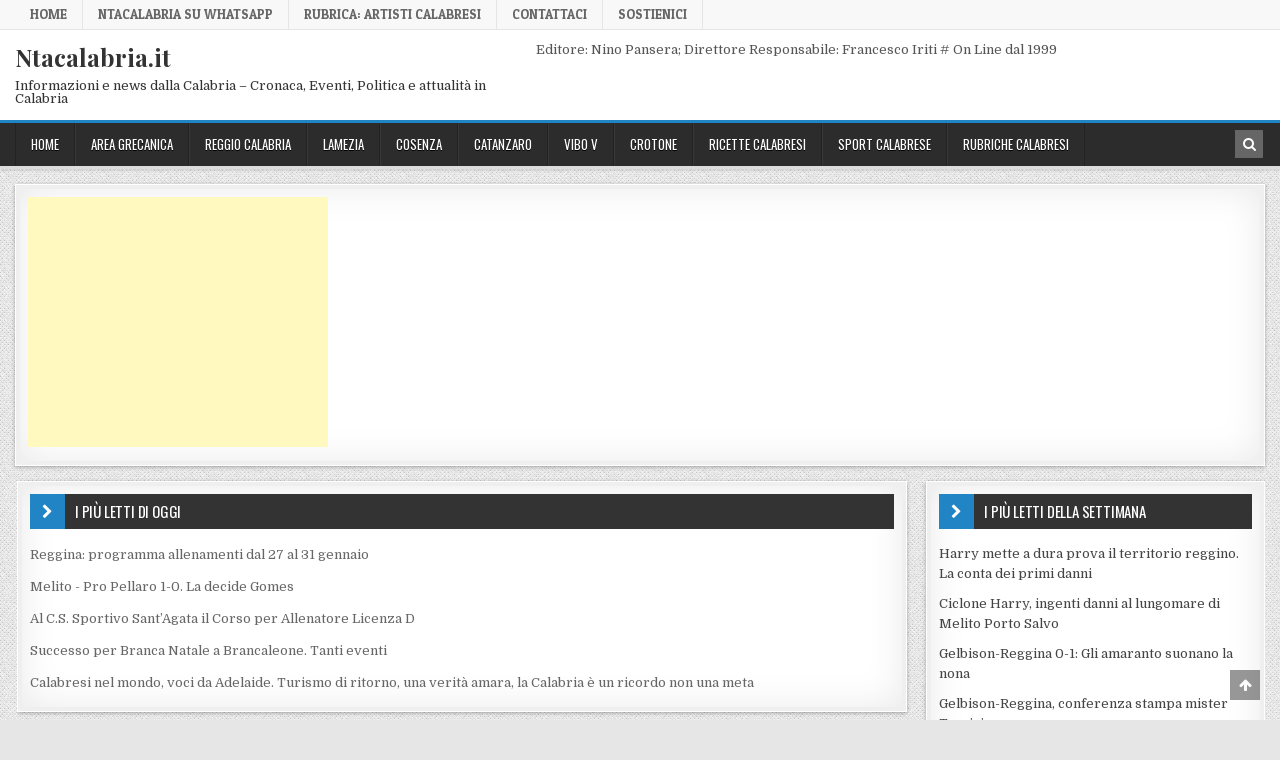

--- FILE ---
content_type: text/html; charset=UTF-8
request_url: https://www.ntacalabria.it/tag/gallico-gambarie
body_size: 16875
content:
<!DOCTYPE html>
<html lang="it-IT">
<head>
<meta charset="UTF-8">
<meta name="viewport" content="width=device-width, initial-scale=1, maximum-scale=1">
<link rel="profile" href="http://gmpg.org/xfn/11">
<link rel="pingback" href="https://www.ntacalabria.it/xmlrpc.php">
<meta name='robots' content='index, follow, max-image-preview:large, max-snippet:-1, max-video-preview:-1' />
	<style>img:is([sizes="auto" i], [sizes^="auto," i]) { contain-intrinsic-size: 3000px 1500px }</style>
	
	<!-- This site is optimized with the Yoast SEO plugin v26.7 - https://yoast.com/wordpress/plugins/seo/ -->
	<title>gallico-gambarie Notizie - Ntacalabria.it</title>
	<link rel="canonical" href="https://www.ntacalabria.it/tag/gallico-gambarie" />
	<meta property="og:locale" content="it_IT" />
	<meta property="og:type" content="article" />
	<meta property="og:title" content="gallico-gambarie Notizie - Ntacalabria.it" />
	<meta property="og:url" content="https://www.ntacalabria.it/tag/gallico-gambarie" />
	<meta property="og:site_name" content="Ntacalabria.it" />
	<meta property="og:image" content="https://www.ntacalabria.it/wp-content/uploads/2014/04/ntacalabria-logo-fb.jpg" />
	<meta property="og:image:width" content="300" />
	<meta property="og:image:height" content="300" />
	<meta property="og:image:type" content="image/jpeg" />
	<script type="application/ld+json" class="yoast-schema-graph">{"@context":"https://schema.org","@graph":[{"@type":"CollectionPage","@id":"https://www.ntacalabria.it/tag/gallico-gambarie","url":"https://www.ntacalabria.it/tag/gallico-gambarie","name":"gallico-gambarie Notizie - Ntacalabria.it","isPartOf":{"@id":"https://www.ntacalabria.it/#website"},"primaryImageOfPage":{"@id":"https://www.ntacalabria.it/tag/gallico-gambarie#primaryimage"},"image":{"@id":"https://www.ntacalabria.it/tag/gallico-gambarie#primaryimage"},"thumbnailUrl":"https://www.ntacalabria.it/wp-content/uploads/2019/07/Incidente.jpg","inLanguage":"it-IT"},{"@type":"ImageObject","inLanguage":"it-IT","@id":"https://www.ntacalabria.it/tag/gallico-gambarie#primaryimage","url":"https://www.ntacalabria.it/wp-content/uploads/2019/07/Incidente.jpg","contentUrl":"https://www.ntacalabria.it/wp-content/uploads/2019/07/Incidente.jpg","width":1000,"height":672,"caption":"Incidente mortale a Crotone"},{"@type":"WebSite","@id":"https://www.ntacalabria.it/#website","url":"https://www.ntacalabria.it/","name":"Ntacalabria.it","description":"Informazioni e news dalla Calabria - Cronaca, Eventi, Politica e attualità in Calabria","alternateName":"Notizie ed informazioni dalla Calabria","potentialAction":[{"@type":"SearchAction","target":{"@type":"EntryPoint","urlTemplate":"https://www.ntacalabria.it/?s={search_term_string}"},"query-input":{"@type":"PropertyValueSpecification","valueRequired":true,"valueName":"search_term_string"}}],"inLanguage":"it-IT"}]}</script>
	<!-- / Yoast SEO plugin. -->


<link rel='dns-prefetch' href='//www.googletagmanager.com' />
<link rel='dns-prefetch' href='//fonts.googleapis.com' />
<link rel="alternate" type="application/rss+xml" title="Ntacalabria.it &raquo; Feed" href="https://www.ntacalabria.it/feed" />
<link rel="alternate" type="application/rss+xml" title="Ntacalabria.it &raquo; Feed dei commenti" href="https://www.ntacalabria.it/comments/feed" />
<link rel="alternate" type="application/rss+xml" title="Ntacalabria.it &raquo; gallico-gambarie Feed del tag" href="https://www.ntacalabria.it/tag/gallico-gambarie/feed" />
<script type="text/javascript">
/* <![CDATA[ */
window._wpemojiSettings = {"baseUrl":"https:\/\/s.w.org\/images\/core\/emoji\/16.0.1\/72x72\/","ext":".png","svgUrl":"https:\/\/s.w.org\/images\/core\/emoji\/16.0.1\/svg\/","svgExt":".svg","source":{"concatemoji":"https:\/\/www.ntacalabria.it\/wp-includes\/js\/wp-emoji-release.min.js?ver=6.8.3"}};
/*! This file is auto-generated */
!function(s,n){var o,i,e;function c(e){try{var t={supportTests:e,timestamp:(new Date).valueOf()};sessionStorage.setItem(o,JSON.stringify(t))}catch(e){}}function p(e,t,n){e.clearRect(0,0,e.canvas.width,e.canvas.height),e.fillText(t,0,0);var t=new Uint32Array(e.getImageData(0,0,e.canvas.width,e.canvas.height).data),a=(e.clearRect(0,0,e.canvas.width,e.canvas.height),e.fillText(n,0,0),new Uint32Array(e.getImageData(0,0,e.canvas.width,e.canvas.height).data));return t.every(function(e,t){return e===a[t]})}function u(e,t){e.clearRect(0,0,e.canvas.width,e.canvas.height),e.fillText(t,0,0);for(var n=e.getImageData(16,16,1,1),a=0;a<n.data.length;a++)if(0!==n.data[a])return!1;return!0}function f(e,t,n,a){switch(t){case"flag":return n(e,"\ud83c\udff3\ufe0f\u200d\u26a7\ufe0f","\ud83c\udff3\ufe0f\u200b\u26a7\ufe0f")?!1:!n(e,"\ud83c\udde8\ud83c\uddf6","\ud83c\udde8\u200b\ud83c\uddf6")&&!n(e,"\ud83c\udff4\udb40\udc67\udb40\udc62\udb40\udc65\udb40\udc6e\udb40\udc67\udb40\udc7f","\ud83c\udff4\u200b\udb40\udc67\u200b\udb40\udc62\u200b\udb40\udc65\u200b\udb40\udc6e\u200b\udb40\udc67\u200b\udb40\udc7f");case"emoji":return!a(e,"\ud83e\udedf")}return!1}function g(e,t,n,a){var r="undefined"!=typeof WorkerGlobalScope&&self instanceof WorkerGlobalScope?new OffscreenCanvas(300,150):s.createElement("canvas"),o=r.getContext("2d",{willReadFrequently:!0}),i=(o.textBaseline="top",o.font="600 32px Arial",{});return e.forEach(function(e){i[e]=t(o,e,n,a)}),i}function t(e){var t=s.createElement("script");t.src=e,t.defer=!0,s.head.appendChild(t)}"undefined"!=typeof Promise&&(o="wpEmojiSettingsSupports",i=["flag","emoji"],n.supports={everything:!0,everythingExceptFlag:!0},e=new Promise(function(e){s.addEventListener("DOMContentLoaded",e,{once:!0})}),new Promise(function(t){var n=function(){try{var e=JSON.parse(sessionStorage.getItem(o));if("object"==typeof e&&"number"==typeof e.timestamp&&(new Date).valueOf()<e.timestamp+604800&&"object"==typeof e.supportTests)return e.supportTests}catch(e){}return null}();if(!n){if("undefined"!=typeof Worker&&"undefined"!=typeof OffscreenCanvas&&"undefined"!=typeof URL&&URL.createObjectURL&&"undefined"!=typeof Blob)try{var e="postMessage("+g.toString()+"("+[JSON.stringify(i),f.toString(),p.toString(),u.toString()].join(",")+"));",a=new Blob([e],{type:"text/javascript"}),r=new Worker(URL.createObjectURL(a),{name:"wpTestEmojiSupports"});return void(r.onmessage=function(e){c(n=e.data),r.terminate(),t(n)})}catch(e){}c(n=g(i,f,p,u))}t(n)}).then(function(e){for(var t in e)n.supports[t]=e[t],n.supports.everything=n.supports.everything&&n.supports[t],"flag"!==t&&(n.supports.everythingExceptFlag=n.supports.everythingExceptFlag&&n.supports[t]);n.supports.everythingExceptFlag=n.supports.everythingExceptFlag&&!n.supports.flag,n.DOMReady=!1,n.readyCallback=function(){n.DOMReady=!0}}).then(function(){return e}).then(function(){var e;n.supports.everything||(n.readyCallback(),(e=n.source||{}).concatemoji?t(e.concatemoji):e.wpemoji&&e.twemoji&&(t(e.twemoji),t(e.wpemoji)))}))}((window,document),window._wpemojiSettings);
/* ]]> */
</script>
<style id='wp-emoji-styles-inline-css' type='text/css'>

	img.wp-smiley, img.emoji {
		display: inline !important;
		border: none !important;
		box-shadow: none !important;
		height: 1em !important;
		width: 1em !important;
		margin: 0 0.07em !important;
		vertical-align: -0.1em !important;
		background: none !important;
		padding: 0 !important;
	}
</style>
<link rel='stylesheet' id='wp-block-library-css' href='https://www.ntacalabria.it/wp-includes/css/dist/block-library/style.min.css?ver=6.8.3' type='text/css' media='all' />
<style id='classic-theme-styles-inline-css' type='text/css'>
/*! This file is auto-generated */
.wp-block-button__link{color:#fff;background-color:#32373c;border-radius:9999px;box-shadow:none;text-decoration:none;padding:calc(.667em + 2px) calc(1.333em + 2px);font-size:1.125em}.wp-block-file__button{background:#32373c;color:#fff;text-decoration:none}
</style>
<style id='global-styles-inline-css' type='text/css'>
:root{--wp--preset--aspect-ratio--square: 1;--wp--preset--aspect-ratio--4-3: 4/3;--wp--preset--aspect-ratio--3-4: 3/4;--wp--preset--aspect-ratio--3-2: 3/2;--wp--preset--aspect-ratio--2-3: 2/3;--wp--preset--aspect-ratio--16-9: 16/9;--wp--preset--aspect-ratio--9-16: 9/16;--wp--preset--color--black: #000000;--wp--preset--color--cyan-bluish-gray: #abb8c3;--wp--preset--color--white: #ffffff;--wp--preset--color--pale-pink: #f78da7;--wp--preset--color--vivid-red: #cf2e2e;--wp--preset--color--luminous-vivid-orange: #ff6900;--wp--preset--color--luminous-vivid-amber: #fcb900;--wp--preset--color--light-green-cyan: #7bdcb5;--wp--preset--color--vivid-green-cyan: #00d084;--wp--preset--color--pale-cyan-blue: #8ed1fc;--wp--preset--color--vivid-cyan-blue: #0693e3;--wp--preset--color--vivid-purple: #9b51e0;--wp--preset--gradient--vivid-cyan-blue-to-vivid-purple: linear-gradient(135deg,rgba(6,147,227,1) 0%,rgb(155,81,224) 100%);--wp--preset--gradient--light-green-cyan-to-vivid-green-cyan: linear-gradient(135deg,rgb(122,220,180) 0%,rgb(0,208,130) 100%);--wp--preset--gradient--luminous-vivid-amber-to-luminous-vivid-orange: linear-gradient(135deg,rgba(252,185,0,1) 0%,rgba(255,105,0,1) 100%);--wp--preset--gradient--luminous-vivid-orange-to-vivid-red: linear-gradient(135deg,rgba(255,105,0,1) 0%,rgb(207,46,46) 100%);--wp--preset--gradient--very-light-gray-to-cyan-bluish-gray: linear-gradient(135deg,rgb(238,238,238) 0%,rgb(169,184,195) 100%);--wp--preset--gradient--cool-to-warm-spectrum: linear-gradient(135deg,rgb(74,234,220) 0%,rgb(151,120,209) 20%,rgb(207,42,186) 40%,rgb(238,44,130) 60%,rgb(251,105,98) 80%,rgb(254,248,76) 100%);--wp--preset--gradient--blush-light-purple: linear-gradient(135deg,rgb(255,206,236) 0%,rgb(152,150,240) 100%);--wp--preset--gradient--blush-bordeaux: linear-gradient(135deg,rgb(254,205,165) 0%,rgb(254,45,45) 50%,rgb(107,0,62) 100%);--wp--preset--gradient--luminous-dusk: linear-gradient(135deg,rgb(255,203,112) 0%,rgb(199,81,192) 50%,rgb(65,88,208) 100%);--wp--preset--gradient--pale-ocean: linear-gradient(135deg,rgb(255,245,203) 0%,rgb(182,227,212) 50%,rgb(51,167,181) 100%);--wp--preset--gradient--electric-grass: linear-gradient(135deg,rgb(202,248,128) 0%,rgb(113,206,126) 100%);--wp--preset--gradient--midnight: linear-gradient(135deg,rgb(2,3,129) 0%,rgb(40,116,252) 100%);--wp--preset--font-size--small: 13px;--wp--preset--font-size--medium: 20px;--wp--preset--font-size--large: 36px;--wp--preset--font-size--x-large: 42px;--wp--preset--spacing--20: 0.44rem;--wp--preset--spacing--30: 0.67rem;--wp--preset--spacing--40: 1rem;--wp--preset--spacing--50: 1.5rem;--wp--preset--spacing--60: 2.25rem;--wp--preset--spacing--70: 3.38rem;--wp--preset--spacing--80: 5.06rem;--wp--preset--shadow--natural: 6px 6px 9px rgba(0, 0, 0, 0.2);--wp--preset--shadow--deep: 12px 12px 50px rgba(0, 0, 0, 0.4);--wp--preset--shadow--sharp: 6px 6px 0px rgba(0, 0, 0, 0.2);--wp--preset--shadow--outlined: 6px 6px 0px -3px rgba(255, 255, 255, 1), 6px 6px rgba(0, 0, 0, 1);--wp--preset--shadow--crisp: 6px 6px 0px rgba(0, 0, 0, 1);}:where(.is-layout-flex){gap: 0.5em;}:where(.is-layout-grid){gap: 0.5em;}body .is-layout-flex{display: flex;}.is-layout-flex{flex-wrap: wrap;align-items: center;}.is-layout-flex > :is(*, div){margin: 0;}body .is-layout-grid{display: grid;}.is-layout-grid > :is(*, div){margin: 0;}:where(.wp-block-columns.is-layout-flex){gap: 2em;}:where(.wp-block-columns.is-layout-grid){gap: 2em;}:where(.wp-block-post-template.is-layout-flex){gap: 1.25em;}:where(.wp-block-post-template.is-layout-grid){gap: 1.25em;}.has-black-color{color: var(--wp--preset--color--black) !important;}.has-cyan-bluish-gray-color{color: var(--wp--preset--color--cyan-bluish-gray) !important;}.has-white-color{color: var(--wp--preset--color--white) !important;}.has-pale-pink-color{color: var(--wp--preset--color--pale-pink) !important;}.has-vivid-red-color{color: var(--wp--preset--color--vivid-red) !important;}.has-luminous-vivid-orange-color{color: var(--wp--preset--color--luminous-vivid-orange) !important;}.has-luminous-vivid-amber-color{color: var(--wp--preset--color--luminous-vivid-amber) !important;}.has-light-green-cyan-color{color: var(--wp--preset--color--light-green-cyan) !important;}.has-vivid-green-cyan-color{color: var(--wp--preset--color--vivid-green-cyan) !important;}.has-pale-cyan-blue-color{color: var(--wp--preset--color--pale-cyan-blue) !important;}.has-vivid-cyan-blue-color{color: var(--wp--preset--color--vivid-cyan-blue) !important;}.has-vivid-purple-color{color: var(--wp--preset--color--vivid-purple) !important;}.has-black-background-color{background-color: var(--wp--preset--color--black) !important;}.has-cyan-bluish-gray-background-color{background-color: var(--wp--preset--color--cyan-bluish-gray) !important;}.has-white-background-color{background-color: var(--wp--preset--color--white) !important;}.has-pale-pink-background-color{background-color: var(--wp--preset--color--pale-pink) !important;}.has-vivid-red-background-color{background-color: var(--wp--preset--color--vivid-red) !important;}.has-luminous-vivid-orange-background-color{background-color: var(--wp--preset--color--luminous-vivid-orange) !important;}.has-luminous-vivid-amber-background-color{background-color: var(--wp--preset--color--luminous-vivid-amber) !important;}.has-light-green-cyan-background-color{background-color: var(--wp--preset--color--light-green-cyan) !important;}.has-vivid-green-cyan-background-color{background-color: var(--wp--preset--color--vivid-green-cyan) !important;}.has-pale-cyan-blue-background-color{background-color: var(--wp--preset--color--pale-cyan-blue) !important;}.has-vivid-cyan-blue-background-color{background-color: var(--wp--preset--color--vivid-cyan-blue) !important;}.has-vivid-purple-background-color{background-color: var(--wp--preset--color--vivid-purple) !important;}.has-black-border-color{border-color: var(--wp--preset--color--black) !important;}.has-cyan-bluish-gray-border-color{border-color: var(--wp--preset--color--cyan-bluish-gray) !important;}.has-white-border-color{border-color: var(--wp--preset--color--white) !important;}.has-pale-pink-border-color{border-color: var(--wp--preset--color--pale-pink) !important;}.has-vivid-red-border-color{border-color: var(--wp--preset--color--vivid-red) !important;}.has-luminous-vivid-orange-border-color{border-color: var(--wp--preset--color--luminous-vivid-orange) !important;}.has-luminous-vivid-amber-border-color{border-color: var(--wp--preset--color--luminous-vivid-amber) !important;}.has-light-green-cyan-border-color{border-color: var(--wp--preset--color--light-green-cyan) !important;}.has-vivid-green-cyan-border-color{border-color: var(--wp--preset--color--vivid-green-cyan) !important;}.has-pale-cyan-blue-border-color{border-color: var(--wp--preset--color--pale-cyan-blue) !important;}.has-vivid-cyan-blue-border-color{border-color: var(--wp--preset--color--vivid-cyan-blue) !important;}.has-vivid-purple-border-color{border-color: var(--wp--preset--color--vivid-purple) !important;}.has-vivid-cyan-blue-to-vivid-purple-gradient-background{background: var(--wp--preset--gradient--vivid-cyan-blue-to-vivid-purple) !important;}.has-light-green-cyan-to-vivid-green-cyan-gradient-background{background: var(--wp--preset--gradient--light-green-cyan-to-vivid-green-cyan) !important;}.has-luminous-vivid-amber-to-luminous-vivid-orange-gradient-background{background: var(--wp--preset--gradient--luminous-vivid-amber-to-luminous-vivid-orange) !important;}.has-luminous-vivid-orange-to-vivid-red-gradient-background{background: var(--wp--preset--gradient--luminous-vivid-orange-to-vivid-red) !important;}.has-very-light-gray-to-cyan-bluish-gray-gradient-background{background: var(--wp--preset--gradient--very-light-gray-to-cyan-bluish-gray) !important;}.has-cool-to-warm-spectrum-gradient-background{background: var(--wp--preset--gradient--cool-to-warm-spectrum) !important;}.has-blush-light-purple-gradient-background{background: var(--wp--preset--gradient--blush-light-purple) !important;}.has-blush-bordeaux-gradient-background{background: var(--wp--preset--gradient--blush-bordeaux) !important;}.has-luminous-dusk-gradient-background{background: var(--wp--preset--gradient--luminous-dusk) !important;}.has-pale-ocean-gradient-background{background: var(--wp--preset--gradient--pale-ocean) !important;}.has-electric-grass-gradient-background{background: var(--wp--preset--gradient--electric-grass) !important;}.has-midnight-gradient-background{background: var(--wp--preset--gradient--midnight) !important;}.has-small-font-size{font-size: var(--wp--preset--font-size--small) !important;}.has-medium-font-size{font-size: var(--wp--preset--font-size--medium) !important;}.has-large-font-size{font-size: var(--wp--preset--font-size--large) !important;}.has-x-large-font-size{font-size: var(--wp--preset--font-size--x-large) !important;}
:where(.wp-block-post-template.is-layout-flex){gap: 1.25em;}:where(.wp-block-post-template.is-layout-grid){gap: 1.25em;}
:where(.wp-block-columns.is-layout-flex){gap: 2em;}:where(.wp-block-columns.is-layout-grid){gap: 2em;}
:root :where(.wp-block-pullquote){font-size: 1.5em;line-height: 1.6;}
</style>
<link rel='stylesheet' id='finewp-maincss-css' href='https://www.ntacalabria.it/wp-content/themes/finewp/style.css' type='text/css' media='all' />
<link rel='stylesheet' id='font-awesome-css' href='https://www.ntacalabria.it/wp-content/themes/finewp/assets/css/font-awesome.min.css' type='text/css' media='all' />
<link rel='stylesheet' id='finewp-webfont-css' href='//fonts.googleapis.com/css?family=Playfair+Display:400,400i,700,700i|Domine:400,700|Oswald:400,700|Patua+One&#038;display=swap' type='text/css' media='all' />
<link rel='stylesheet' id='recent-posts-widget-with-thumbnails-public-style-css' href='https://www.ntacalabria.it/wp-content/plugins/recent-posts-widget-with-thumbnails/public.css?ver=7.1.1' type='text/css' media='all' />
<script type="text/javascript" src="https://www.ntacalabria.it/wp-includes/js/jquery/jquery.min.js?ver=3.7.1" id="jquery-core-js"></script>
<script type="text/javascript" src="https://www.ntacalabria.it/wp-includes/js/jquery/jquery-migrate.min.js?ver=3.4.1" id="jquery-migrate-js"></script>
<script type="text/javascript" id="jquery-js-after">
/* <![CDATA[ */
jQuery(document).ready(function() {
	jQuery(".6f0d9370b0357a878934cf451c76fb21").click(function() {
		jQuery.post(
			"https://www.ntacalabria.it/wp-admin/admin-ajax.php", {
				"action": "quick_adsense_onpost_ad_click",
				"quick_adsense_onpost_ad_index": jQuery(this).attr("data-index"),
				"quick_adsense_nonce": "edf7d3136e",
			}, function(response) { }
		);
	});
});
/* ]]> */
</script>

<!-- Snippet del tag Google (gtag.js) aggiunto da Site Kit -->
<!-- Snippet Google Analytics aggiunto da Site Kit -->
<script type="text/javascript" src="https://www.googletagmanager.com/gtag/js?id=GT-WVRKNM2" id="google_gtagjs-js" async></script>
<script type="text/javascript" id="google_gtagjs-js-after">
/* <![CDATA[ */
window.dataLayer = window.dataLayer || [];function gtag(){dataLayer.push(arguments);}
gtag("set","linker",{"domains":["www.ntacalabria.it"]});
gtag("js", new Date());
gtag("set", "developer_id.dZTNiMT", true);
gtag("config", "GT-WVRKNM2");
 window._googlesitekit = window._googlesitekit || {}; window._googlesitekit.throttledEvents = []; window._googlesitekit.gtagEvent = (name, data) => { var key = JSON.stringify( { name, data } ); if ( !! window._googlesitekit.throttledEvents[ key ] ) { return; } window._googlesitekit.throttledEvents[ key ] = true; setTimeout( () => { delete window._googlesitekit.throttledEvents[ key ]; }, 5 ); gtag( "event", name, { ...data, event_source: "site-kit" } ); }; 
/* ]]> */
</script>
<link rel="https://api.w.org/" href="https://www.ntacalabria.it/wp-json/" /><link rel="alternate" title="JSON" type="application/json" href="https://www.ntacalabria.it/wp-json/wp/v2/tags/6660" /><link rel="EditURI" type="application/rsd+xml" title="RSD" href="https://www.ntacalabria.it/xmlrpc.php?rsd" />
<meta name="generator" content="WordPress 6.8.3" />
<meta name="generator" content="Site Kit by Google 1.170.0" /><link id='MediaRSS' rel='alternate' type='application/rss+xml' title='NextGEN Gallery RSS Feed' href='https://www.ntacalabria.it/wp-content/plugins/nextgen-gallery/src/Legacy/xml/media-rss.php' />

<!-- Meta tag Google AdSense aggiunti da Site Kit -->
<meta name="google-adsense-platform-account" content="ca-host-pub-2644536267352236">
<meta name="google-adsense-platform-domain" content="sitekit.withgoogle.com">
<!-- Fine dei meta tag Google AdSense aggiunti da Site Kit -->
<style type="text/css" id="custom-background-css">
body.custom-background { background-image: url("https://www.ntacalabria.it/wp-content/themes/finewp/assets/images/background.png"); background-position: left top; background-size: auto; background-repeat: repeat; background-attachment: fixed; }
</style>
	<link rel="icon" href="https://www.ntacalabria.it/wp-content/uploads/2013/10/cropped-ntacalabria-logo-32x32.jpg" sizes="32x32" />
<link rel="icon" href="https://www.ntacalabria.it/wp-content/uploads/2013/10/cropped-ntacalabria-logo-192x192.jpg" sizes="192x192" />
<link rel="apple-touch-icon" href="https://www.ntacalabria.it/wp-content/uploads/2013/10/cropped-ntacalabria-logo-180x180.jpg" />
<meta name="msapplication-TileImage" content="https://www.ntacalabria.it/wp-content/uploads/2013/10/cropped-ntacalabria-logo-270x270.jpg" />
</head>

<body class="archive tag tag-gallico-gambarie tag-6660 custom-background wp-theme-finewp finewp-animated finewp-fadein finewp-group-blog finewp-site-archive" id="finewp-site-body" itemscope="itemscope" itemtype="http://schema.org/WebPage">
<a class="skip-link screen-reader-text" href="#finewp-posts-wrapper">Skip to content</a>

<div class="finewp-container finewp-secondary-menu-container clearfix">
<div class="finewp-secondary-menu-container-inside clearfix">
<nav class="finewp-secondary-nav" id="finewp-secondary-navigation" itemscope="itemscope" itemtype="http://schema.org/SiteNavigationElement" role="navigation" aria-label="Secondary Menu">
<div class="finewp-outer-wrapper">
<button class="finewp-secondary-responsive-menu-icon" aria-controls="finewp-menu-secondary-navigation" aria-expanded="false">Menu</button>
<ul id="finewp-menu-secondary-navigation" class="finewp-secondary-nav-menu finewp-menu-secondary"><li id="menu-item-303529" class="menu-item menu-item-type-custom menu-item-object-custom menu-item-home menu-item-303529"><a href="https://www.ntacalabria.it" title="home ntcalabria.it">Home</a></li>
<li id="menu-item-266201" class="menu-item menu-item-type-post_type menu-item-object-page menu-item-266201"><a href="https://www.ntacalabria.it/ntacalabria-su-whatsapp">NtaCalabria su WhatsApp</a></li>
<li id="menu-item-304803" class="menu-item menu-item-type-post_type menu-item-object-page menu-item-304803"><a href="https://www.ntacalabria.it/rubrica-artisti-calabresi">Rubrica: Artisti Calabresi</a></li>
<li id="menu-item-266222" class="menu-item menu-item-type-post_type menu-item-object-page menu-item-266222"><a href="https://www.ntacalabria.it/contattaci">Contattaci</a></li>
<li id="menu-item-305801" class="menu-item menu-item-type-post_type menu-item-object-page menu-item-305801"><a href="https://www.ntacalabria.it/sostienici">Sostienici</a></li>
</ul></div>
</nav>
</div>
</div>

<div class="finewp-container" id="finewp-header" itemscope="itemscope" itemtype="http://schema.org/WPHeader" role="banner">
<div class="finewp-head-content clearfix" id="finewp-head-content">


<div class="finewp-outer-wrapper">
<div class="finewp-header-inside clearfix">

<div id="finewp-logo">
    <div class="site-branding">
                  <p class="finewp-site-title"><a href="https://www.ntacalabria.it/" rel="home">Ntacalabria.it</a></p>
            <p class="finewp-site-description"><span>Informazioni e news dalla Calabria &#8211; Cronaca, Eventi, Politica e attualità in Calabria</span></p>
        </div>
</div><!--/#finewp-logo -->

<div class="finewp-header-banner">
<div id="text-141" class="finewp-header-widget widget widget_text">			<div class="textwidget">Editore: Nino Pansera; Direttore Responsabile: Francesco Iriti # On Line dal 1999</div>
		</div></div><!--/.finewp-header-banner -->

</div>
</div>

</div><!--/#finewp-head-content -->
</div><!--/#finewp-header -->

<div class="finewp-container finewp-primary-menu-container clearfix">
<div class="finewp-primary-menu-container-inside clearfix">
<nav class="finewp-primary-nav" id="finewp-primary-navigation" itemscope="itemscope" itemtype="http://schema.org/SiteNavigationElement" role="navigation" aria-label="Primary Menu">
<div class="finewp-outer-wrapper">
<button class="finewp-primary-responsive-menu-icon" aria-controls="finewp-menu-primary-navigation" aria-expanded="false">Menu</button>
<ul id="finewp-menu-primary-navigation" class="finewp-primary-nav-menu finewp-menu-primary"><li id="menu-item-251891" class="menu-item menu-item-type-custom menu-item-object-custom menu-item-home menu-item-251891"><a href="http://www.ntacalabria.it" title="Notizia in Calabria">Home</a></li>
<li id="menu-item-251822" class="menu-item menu-item-type-taxonomy menu-item-object-category menu-item-has-children menu-item-251822"><a href="https://www.ntacalabria.it/category/area-grecanica">Area Grecanica</a>
<ul class="sub-menu">
	<li id="menu-item-321280" class="menu-item menu-item-type-custom menu-item-object-custom menu-item-321280"><a href="https://www.ntacalabria.it/tag/melito">Melito PS</a></li>
	<li id="menu-item-321275" class="menu-item menu-item-type-custom menu-item-object-custom menu-item-321275"><a href="https://www.ntacalabria.it/tag/condofuri">Condofuri</a></li>
	<li id="menu-item-321281" class="menu-item menu-item-type-custom menu-item-object-custom menu-item-321281"><a href="https://www.ntacalabria.it/tag/bova-marina">Bova M</a></li>
	<li id="menu-item-321282" class="menu-item menu-item-type-custom menu-item-object-custom menu-item-321282"><a href="https://www.ntacalabria.it/tag/roghudi">Roghudi</a></li>
	<li id="menu-item-321283" class="menu-item menu-item-type-custom menu-item-object-custom menu-item-321283"><a href="https://www.ntacalabria.it/tag/roccaforte-del-greco">Roccaforte del Greco</a></li>
	<li id="menu-item-321284" class="menu-item menu-item-type-custom menu-item-object-custom menu-item-321284"><a href="https://www.ntacalabria.it/tag/bova">Bova</a></li>
	<li id="menu-item-321336" class="menu-item menu-item-type-custom menu-item-object-custom menu-item-321336"><a href="https://www.ntacalabria.it/tag/bagaladi">Bagaladi</a></li>
	<li id="menu-item-321285" class="menu-item menu-item-type-custom menu-item-object-custom menu-item-321285"><a href="https://www.ntacalabria.it/tag/brancaleone">Brancaleone</a></li>
</ul>
</li>
<li id="menu-item-251818" class="menu-item menu-item-type-taxonomy menu-item-object-category menu-item-251818"><a href="https://www.ntacalabria.it/category/reggio-calabria">Reggio Calabria</a></li>
<li id="menu-item-251825" class="menu-item menu-item-type-taxonomy menu-item-object-category menu-item-251825"><a href="https://www.ntacalabria.it/category/lamezia-terme">Lamezia</a></li>
<li id="menu-item-251819" class="menu-item menu-item-type-taxonomy menu-item-object-category menu-item-251819"><a href="https://www.ntacalabria.it/category/cosenza">Cosenza</a></li>
<li id="menu-item-251820" class="menu-item menu-item-type-taxonomy menu-item-object-category menu-item-251820"><a href="https://www.ntacalabria.it/category/catanzaro">Catanzaro</a></li>
<li id="menu-item-251823" class="menu-item menu-item-type-taxonomy menu-item-object-category menu-item-251823"><a href="https://www.ntacalabria.it/category/vibo-valentia">Vibo V</a></li>
<li id="menu-item-321262" class="menu-item menu-item-type-taxonomy menu-item-object-category menu-item-321262"><a href="https://www.ntacalabria.it/category/crotone">Crotone</a></li>
<li id="menu-item-295688" class="menu-item menu-item-type-taxonomy menu-item-object-category menu-item-has-children menu-item-295688"><a href="https://www.ntacalabria.it/category/ricette-calabresi">Ricette calabresi</a>
<ul class="sub-menu">
	<li id="menu-item-295689" class="menu-item menu-item-type-taxonomy menu-item-object-category menu-item-295689"><a href="https://www.ntacalabria.it/category/ricette-calabresi/antipasti">Antipasti</a></li>
	<li id="menu-item-295692" class="menu-item menu-item-type-taxonomy menu-item-object-category menu-item-295692"><a href="https://www.ntacalabria.it/category/ricette-calabresi/primi-piatti">Primi Piatti tipici</a></li>
	<li id="menu-item-295690" class="menu-item menu-item-type-taxonomy menu-item-object-category menu-item-295690"><a href="https://www.ntacalabria.it/category/ricette-calabresi/contorni">Contorni calabresi</a></li>
	<li id="menu-item-295691" class="menu-item menu-item-type-taxonomy menu-item-object-category menu-item-295691"><a href="https://www.ntacalabria.it/category/ricette-calabresi/dolci">Dolci tipici</a></li>
</ul>
</li>
<li id="menu-item-301715" class="menu-item menu-item-type-taxonomy menu-item-object-category menu-item-has-children menu-item-301715"><a href="https://www.ntacalabria.it/category/sport-calabrese">Sport calabrese</a>
<ul class="sub-menu">
	<li id="menu-item-321264" class="menu-item menu-item-type-taxonomy menu-item-object-category menu-item-321264"><a href="https://www.ntacalabria.it/category/sport-calabrese/calcio">Calcio</a></li>
	<li id="menu-item-321266" class="menu-item menu-item-type-taxonomy menu-item-object-category menu-item-321266"><a href="https://www.ntacalabria.it/category/sport-calabrese/pallavolo">Pallavolo</a></li>
	<li id="menu-item-321267" class="menu-item menu-item-type-taxonomy menu-item-object-category menu-item-321267"><a href="https://www.ntacalabria.it/category/sport-calabrese/basket-calabria">Basket</a></li>
</ul>
</li>
<li id="menu-item-307748" class="menu-item menu-item-type-taxonomy menu-item-object-category menu-item-has-children menu-item-307748"><a href="https://www.ntacalabria.it/category/rubriche">Rubriche calabresi</a>
<ul class="sub-menu">
	<li id="menu-item-321271" class="menu-item menu-item-type-taxonomy menu-item-object-category menu-item-321271"><a href="https://www.ntacalabria.it/category/rubriche/agricoltura">Agricoltura calabrese</a></li>
	<li id="menu-item-321269" class="menu-item menu-item-type-taxonomy menu-item-object-category menu-item-321269"><a href="https://www.ntacalabria.it/category/cultura/detti">Detti calabresi</a></li>
	<li id="menu-item-321273" class="menu-item menu-item-type-taxonomy menu-item-object-category menu-item-321273"><a href="https://www.ntacalabria.it/category/rubriche/musica-calabrese">Musica calabrese</a></li>
	<li id="menu-item-321270" class="menu-item menu-item-type-taxonomy menu-item-object-category menu-item-321270"><a href="https://www.ntacalabria.it/category/cultura/poesia">Poesia dialettale calabrese</a></li>
	<li id="menu-item-321268" class="menu-item menu-item-type-taxonomy menu-item-object-category menu-item-321268"><a href="https://www.ntacalabria.it/category/rubriche/satira-calabrese">Satira calabrese</a></li>
	<li id="menu-item-321274" class="menu-item menu-item-type-taxonomy menu-item-object-category menu-item-321274"><a href="https://www.ntacalabria.it/category/rubriche/significato-di">Significato delle parole</a></li>
	<li id="menu-item-321272" class="menu-item menu-item-type-taxonomy menu-item-object-category menu-item-321272"><a href="https://www.ntacalabria.it/category/rubriche/tarantelle">Tarantelle calabresi</a></li>
</ul>
</li>
</ul>
<div class="finewp-top-social-icons clearfix" aria-label="Header Social Icons">
                                        <a href="#" class="finewp-social-icon-search" aria-label="Search Button in Header"><i class="fa fa-search" aria-hidden="true" title="Search"></i></a>
</div>

</div>
</nav>
</div>
</div>

<div id="finewp-search-overlay-wrap" class="finewp-search-overlay">
  <button class="finewp-search-closebtn" aria-label="Close Search"><i class="fa fa-times" aria-hidden="true" title="Close Search"></i></button>
  <div class="finewp-search-overlay-content">
    <form role="search" aria-label="Overlay Search Box" method="get" class="search-form" action="https://www.ntacalabria.it/">
				<label>
					<span class="screen-reader-text">Ricerca per:</span>
					<input type="search" class="search-field" placeholder="Cerca &hellip;" value="" name="s" />
				</label>
				<input type="submit" class="search-submit" value="Cerca" />
			</form>  </div>
</div>


<div class="finewp-outer-wrapper">

<div class="finewp-top-wrapper-outer clearfix">
<div class="finewp-featured-posts-area finewp-top-wrapper clearfix">

<div id="custom_html-2" class="widget_text finewp-main-widget finewp-box widget widget_custom_html"><div class="widget_text finewp-main-widget-inside finewp-box-inside"><div class="textwidget custom-html-widget"><script async src="//pagead2.googlesyndication.com/pagead/js/adsbygoogle.js"></script>
<!-- nta.it 300 calabria -->
<ins class="adsbygoogle"
     style="display:inline-block;width:300px;height:250px"
     data-ad-client="ca-pub-8817629933841680"
     data-ad-slot="9780947223"></ins>
<script>
(adsbygoogle = window.adsbygoogle || []).push({});
</script></div></div></div></div>
</div>

</div>

<div class="finewp-outer-wrapper">
<div class="finewp-container clearfix" id="finewp-wrapper">
<div class="finewp-content-wrapper clearfix" id="finewp-content-wrapper">
<div class="finewp-main-wrapper clearfix" id="finewp-main-wrapper" itemscope="itemscope" itemtype="http://schema.org/Blog" role="main">
<div class="theiaStickySidebar">
<div class="finewp-main-wrapper-inside clearfix">


<div class="finewp-featured-posts-area finewp-featured-posts-area-top clearfix">

<div id="mostreadpostswidget-7" class="finewp-main-widget finewp-box widget widget_mostreadpostswidget"><div class="finewp-main-widget-inside finewp-box-inside"><h2 class="finewp-widget-title"><span>I PIÙ LETTI DI OGGI</span></h2><ul class="mlrp_ul">
        <li><a title="Reggina: programma allenamenti dal 27 al 31 gennaio" href="https://www.ntacalabria.it/sport-calabrese/calcio/reggina-programma-allenamenti-dal-27-al-31-gennaio.html">Reggina: programma allenamenti dal 27 al 31 gennaio</a>
					<span class="most_and_least_read_posts_hits"></span>
          
				</li>
        <li><a title="Melito - Pro Pellaro 1-0. La decide Gomes" href="https://www.ntacalabria.it/sport-calabrese/calcio/melito-pro-pellaro-1-0-la-decide-roldan.html">Melito - Pro Pellaro 1-0. La decide Gomes</a>
					<span class="most_and_least_read_posts_hits"></span>
          
				</li>
        <li><a title="Al C.S. Sportivo Sant’Agata il Corso per Allenatore Licenza D" href="https://www.ntacalabria.it/sport-calabrese/calcio/al-c-s-sportivo-santagata-il-corso-per-allenatore-licenza-d.html">Al C.S. Sportivo Sant’Agata il Corso per Allenatore Licenza D</a>
					<span class="most_and_least_read_posts_hits"></span>
          
				</li>
        <li><a title="Successo per Branca Natale a Brancaleone. Tanti eventi" href="https://www.ntacalabria.it/area-grecanica/successo-per-branca-natale-a-brancaleone-tanti-eventi.html">Successo per Branca Natale a Brancaleone. Tanti eventi</a>
					<span class="most_and_least_read_posts_hits"></span>
          
				</li>
        <li><a title="Calabresi nel mondo, voci da Adelaide. Turismo di ritorno, una verità amara, la Calabria è un ricordo non una meta" href="https://www.ntacalabria.it/calabria/calabresi-nel-mondo-voci-da-adelaide-turismo-di-ritorno-una-verita-amara-la-calabria-e-un-ricordo-non-una-meta.html">Calabresi nel mondo, voci da Adelaide. Turismo di ritorno, una verità amara, la Calabria è un ricordo non una meta</a>
					<span class="most_and_least_read_posts_hits"></span>
          
				</li></ul>
		<div style="clear:both;"></div></div></div></div>


<div class="finewp-posts-wrapper" id="finewp-posts-wrapper">

<header class="page-header">
<h1 class="page-title">Tag: <span>gallico-gambarie</span></h1></header>

<div class="finewp-posts-content">
<div class="finewp-posts-container">


    <div class="finewp-posts">
    <div class="finewp-3-col-sizer"></div>
    <div class="finewp-3-col-gutter"></div>
        
        
<div id="post-334700" class="finewp-grid-post finewp-3-col">
<div class="finewp-grid-post-inside">

            <div class="finewp-grid-post-thumbnail">
        <a href="https://www.ntacalabria.it/reggio-calabria/travolta-allalba-sulla-gallico-gambarie-una-donna-perde-la-vita.html" title="Permanent Link to Travolta all’alba sulla Gallico–Gambarie: una donna perde la vita" class="finewp-grid-post-thumbnail-link"><img width="480" height="323" src="https://www.ntacalabria.it/wp-content/uploads/2019/07/Incidente.jpg" class="finewp-grid-post-thumbnail-img wp-post-image" alt="Incidente mortale a Crotone" decoding="async" fetchpriority="high" srcset="https://www.ntacalabria.it/wp-content/uploads/2019/07/Incidente.jpg 1000w, https://www.ntacalabria.it/wp-content/uploads/2019/07/Incidente-300x202.jpg 300w, https://www.ntacalabria.it/wp-content/uploads/2019/07/Incidente-768x516.jpg 768w, https://www.ntacalabria.it/wp-content/uploads/2019/07/Incidente-272x182.jpg 272w" sizes="(max-width: 480px) 100vw, 480px" /></a>
                            <div class='finewp-grid-post-read-more'><a href="https://www.ntacalabria.it/reggio-calabria/travolta-allalba-sulla-gallico-gambarie-una-donna-perde-la-vita.html">Continue Reading...<span class="screen-reader-text"> Travolta all’alba sulla Gallico–Gambarie: una donna perde la vita</span></a></div>    </div>
        
    <div class="finewp-grid-post-details">
    <div class="finewp-grid-post-categories"><span class="screen-reader-text">Posted in </span><a href="https://www.ntacalabria.it/category/reggio-calabria" rel="category tag">Reggio Calabria</a></div>
    <h3 class="finewp-grid-post-title"><a href="https://www.ntacalabria.it/reggio-calabria/travolta-allalba-sulla-gallico-gambarie-una-donna-perde-la-vita.html" rel="bookmark">Travolta all’alba sulla Gallico–Gambarie: una donna perde la vita</a></h3>
            <div class="finewp-grid-post-footer">
    <div class="finewp-grid-post-footer-inside">
    <span class="finewp-grid-post-author finewp-grid-post-meta"><i class="fa fa-user-circle-o" aria-hidden="true"></i>&nbsp;<span class="screen-reader-text">Posted by </span><a href="https://www.ntacalabria.it/author/francesco-iriti">Francesco Iriti</a></span>    <span class="finewp-grid-post-date finewp-grid-post-meta"><i class="fa fa-clock-o" aria-hidden="true"></i>&nbsp;<span class="screen-reader-text">Posted on </span>2 Dicembre 2025</span>    </div>
    </div>
    
    <div class="finewp-grid-post-snippet"><p>Tragico incidente nelle prime ore della mattinata a Reggio Calabria lungo la strada Gallico–Gambarie. Poco prima dell’alba, nel tratto compreso&#8230;</p>
</div>    </div>

</div>
</div>
    
        
<div id="post-330283" class="finewp-grid-post finewp-3-col">
<div class="finewp-grid-post-inside">

            <div class="finewp-grid-post-thumbnail">
        <a href="https://www.ntacalabria.it/reggio-calabria/gallico-gambarie-quasi-pronto-il-nuovo-tratto.html" title="Permanent Link to Gallico–Gambarie, quasi pronto il nuovo tratto" class="finewp-grid-post-thumbnail-link"><img width="480" height="360" src="https://www.ntacalabria.it/wp-content/uploads/2025/06/gallico-gambarie-tratto-aggiuntivo-1-480x360.jpeg" class="finewp-grid-post-thumbnail-img wp-post-image" alt="" decoding="async" /></a>
                            <div class='finewp-grid-post-read-more'><a href="https://www.ntacalabria.it/reggio-calabria/gallico-gambarie-quasi-pronto-il-nuovo-tratto.html">Continue Reading...<span class="screen-reader-text"> Gallico–Gambarie, quasi pronto il nuovo tratto</span></a></div>    </div>
        
    <div class="finewp-grid-post-details">
    <div class="finewp-grid-post-categories"><span class="screen-reader-text">Posted in </span><a href="https://www.ntacalabria.it/category/reggio-calabria" rel="category tag">Reggio Calabria</a></div>
    <h3 class="finewp-grid-post-title"><a href="https://www.ntacalabria.it/reggio-calabria/gallico-gambarie-quasi-pronto-il-nuovo-tratto.html" rel="bookmark">Gallico–Gambarie, quasi pronto il nuovo tratto</a></h3>
            <div class="finewp-grid-post-footer">
    <div class="finewp-grid-post-footer-inside">
    <span class="finewp-grid-post-author finewp-grid-post-meta"><i class="fa fa-user-circle-o" aria-hidden="true"></i>&nbsp;<span class="screen-reader-text">Posted by </span><a href="https://www.ntacalabria.it/author/a-pansera">Nino Pansera</a></span>    <span class="finewp-grid-post-date finewp-grid-post-meta"><i class="fa fa-clock-o" aria-hidden="true"></i>&nbsp;<span class="screen-reader-text">Posted on </span>17 Giugno 2025</span>    </div>
    </div>
    
    <div class="finewp-grid-post-snippet"><p>Collaudati i viadotti Laranghi e Soraconi La Gallico–Gambarie, arteria strategica per la mobilità tra costa e montagna reggina, si avvicina&#8230;</p>
</div>    </div>

</div>
</div>
    
        
<div id="post-314012" class="finewp-grid-post finewp-3-col">
<div class="finewp-grid-post-inside">

            <div class="finewp-grid-post-thumbnail">
        <a href="https://www.ntacalabria.it/reggio-calabria/gambarie-presentati-tre-nuovi-bus-atam.html" title="Permanent Link to Gambarie, Presentati tre nuovi bus Atam" class="finewp-grid-post-thumbnail-link"><img width="480" height="360" src="https://www.ntacalabria.it/wp-content/uploads/2024/01/bus-gambarie-5-480x360.jpeg" class="finewp-grid-post-thumbnail-img wp-post-image" alt="bus gambarie" decoding="async" /></a>
                            <div class='finewp-grid-post-read-more'><a href="https://www.ntacalabria.it/reggio-calabria/gambarie-presentati-tre-nuovi-bus-atam.html">Continue Reading...<span class="screen-reader-text"> Gambarie, Presentati tre nuovi bus Atam</span></a></div>    </div>
        
    <div class="finewp-grid-post-details">
    <div class="finewp-grid-post-categories"><span class="screen-reader-text">Posted in </span><a href="https://www.ntacalabria.it/category/reggio-calabria" rel="category tag">Reggio Calabria</a></div>
    <h3 class="finewp-grid-post-title"><a href="https://www.ntacalabria.it/reggio-calabria/gambarie-presentati-tre-nuovi-bus-atam.html" rel="bookmark">Gambarie, Presentati tre nuovi bus Atam</a></h3>
            <div class="finewp-grid-post-footer">
    <div class="finewp-grid-post-footer-inside">
    <span class="finewp-grid-post-author finewp-grid-post-meta"><i class="fa fa-user-circle-o" aria-hidden="true"></i>&nbsp;<span class="screen-reader-text">Posted by </span><a href="https://www.ntacalabria.it/author/francesco-iriti">Francesco Iriti</a></span>    <span class="finewp-grid-post-date finewp-grid-post-meta"><i class="fa fa-clock-o" aria-hidden="true"></i>&nbsp;<span class="screen-reader-text">Posted on </span>26 Gennaio 2024</span>    </div>
    </div>
    
    <div class="finewp-grid-post-snippet"><p>&nbsp; Sono stati presentati a Gambarie tre nuovi bus di Atam per la linea extraurbana tra Reggio Calabria e l&#8217;Aspromonte&#8230;.</p>
</div>    </div>

</div>
</div>
    
        
<div id="post-313675" class="finewp-grid-post finewp-3-col">
<div class="finewp-grid-post-inside">

            <div class="finewp-grid-post-thumbnail">
        <a href="https://www.ntacalabria.it/reggio-calabria/strada-gallico-gambarie-al-rush-finale-quasi-ultimato-lultimo-tratto.html" title="Permanent Link to Strada Gallico &#8211; Gambarie al rush finale, Quasi ultimato l&#8217;ultimo tratto" class="finewp-grid-post-thumbnail-link"><img width="480" height="360" src="https://www.ntacalabria.it/wp-content/uploads/2024/01/gallico-gambarie-31-480x360.jpeg" class="finewp-grid-post-thumbnail-img wp-post-image" alt="gallico gambarie 31" decoding="async" loading="lazy" /></a>
                            <div class='finewp-grid-post-read-more'><a href="https://www.ntacalabria.it/reggio-calabria/strada-gallico-gambarie-al-rush-finale-quasi-ultimato-lultimo-tratto.html">Continue Reading...<span class="screen-reader-text"> Strada Gallico &#8211; Gambarie al rush finale, Quasi ultimato l&#8217;ultimo tratto</span></a></div>    </div>
        
    <div class="finewp-grid-post-details">
    <div class="finewp-grid-post-categories"><span class="screen-reader-text">Posted in </span><a href="https://www.ntacalabria.it/category/reggio-calabria" rel="category tag">Reggio Calabria</a></div>
    <h3 class="finewp-grid-post-title"><a href="https://www.ntacalabria.it/reggio-calabria/strada-gallico-gambarie-al-rush-finale-quasi-ultimato-lultimo-tratto.html" rel="bookmark">Strada Gallico &#8211; Gambarie al rush finale, Quasi ultimato l&#8217;ultimo tratto</a></h3>
            <div class="finewp-grid-post-footer">
    <div class="finewp-grid-post-footer-inside">
    <span class="finewp-grid-post-author finewp-grid-post-meta"><i class="fa fa-user-circle-o" aria-hidden="true"></i>&nbsp;<span class="screen-reader-text">Posted by </span><a href="https://www.ntacalabria.it/author/francesco-iriti">Francesco Iriti</a></span>    <span class="finewp-grid-post-date finewp-grid-post-meta"><i class="fa fa-clock-o" aria-hidden="true"></i>&nbsp;<span class="screen-reader-text">Posted on </span>19 Gennaio 2024</span>    </div>
    </div>
    
    <div class="finewp-grid-post-snippet"><p>Sopralluogo al cantiere insieme ai progettisti e ai tecnici dell&#8217;impresa. Quasi ultimato l&#8217;ultimo tratto, mentre proseguono i lavori anche per&#8230;</p>
</div>    </div>

</div>
</div>
    
        
<div id="post-311485" class="finewp-grid-post finewp-3-col">
<div class="finewp-grid-post-inside">

            <div class="finewp-grid-post-thumbnail">
        <a href="https://www.ntacalabria.it/reggio-calabria/iniziati-lavori-sulla-ss-183-aspromonte-jonio-verso-gambarie.html" title="Permanent Link to Iniziati lavori sulla SS 183 &#8216;Aspromonte Jonio&#8217; verso Gambarie" class="finewp-grid-post-thumbnail-link"><img width="460" height="360" src="https://www.ntacalabria.it/wp-content/uploads/2019/05/anas.jpg" class="finewp-grid-post-thumbnail-img wp-post-image" alt="viabilità in calabria" decoding="async" loading="lazy" srcset="https://www.ntacalabria.it/wp-content/uploads/2019/05/anas.jpg 550w, https://www.ntacalabria.it/wp-content/uploads/2019/05/anas-300x235.jpg 300w" sizes="auto, (max-width: 460px) 100vw, 460px" /></a>
                            <div class='finewp-grid-post-read-more'><a href="https://www.ntacalabria.it/reggio-calabria/iniziati-lavori-sulla-ss-183-aspromonte-jonio-verso-gambarie.html">Continue Reading...<span class="screen-reader-text"> Iniziati lavori sulla SS 183 &#8216;Aspromonte Jonio&#8217; verso Gambarie</span></a></div>    </div>
        
    <div class="finewp-grid-post-details">
    <div class="finewp-grid-post-categories"><span class="screen-reader-text">Posted in </span><a href="https://www.ntacalabria.it/category/reggio-calabria" rel="category tag">Reggio Calabria</a></div>
    <h3 class="finewp-grid-post-title"><a href="https://www.ntacalabria.it/reggio-calabria/iniziati-lavori-sulla-ss-183-aspromonte-jonio-verso-gambarie.html" rel="bookmark">Iniziati lavori sulla SS 183 &#8216;Aspromonte Jonio&#8217; verso Gambarie</a></h3>
            <div class="finewp-grid-post-footer">
    <div class="finewp-grid-post-footer-inside">
    <span class="finewp-grid-post-author finewp-grid-post-meta"><i class="fa fa-user-circle-o" aria-hidden="true"></i>&nbsp;<span class="screen-reader-text">Posted by </span><a href="https://www.ntacalabria.it/author/francesco-iriti">Francesco Iriti</a></span>    <span class="finewp-grid-post-date finewp-grid-post-meta"><i class="fa fa-clock-o" aria-hidden="true"></i>&nbsp;<span class="screen-reader-text">Posted on </span>8 Novembre 2023</span>    </div>
    </div>
    
    <div class="finewp-grid-post-snippet"><p>Anas ha avviato gli interventi di pavimentazione sulla strada statale 183 &#8216;Aspromonte Jonio&#8217;, nel tratto compreso tra il bivio &#8216;Brandano&#8217;&#8230;</p>
</div>    </div>

</div>
</div>
    
        
<div id="post-311243" class="finewp-grid-post finewp-3-col">
<div class="finewp-grid-post-inside">

            <div class="finewp-grid-post-thumbnail">
        <a href="https://www.ntacalabria.it/reggio-calabria/gambarie-auto-si-capovolge-tre-feriti-gravi.html" title="Permanent Link to Gambarie, auto si capovolge: tre feriti gravi" class="finewp-grid-post-thumbnail-link"><img width="480" height="267" src="https://www.ntacalabria.it/wp-content/uploads/2019/06/ambulanza.jpg" class="finewp-grid-post-thumbnail-img wp-post-image" alt="Incidente Belvedere Marittimo" decoding="async" loading="lazy" srcset="https://www.ntacalabria.it/wp-content/uploads/2019/06/ambulanza.jpg 1820w, https://www.ntacalabria.it/wp-content/uploads/2019/06/ambulanza-300x167.jpg 300w, https://www.ntacalabria.it/wp-content/uploads/2019/06/ambulanza-768x428.jpg 768w, https://www.ntacalabria.it/wp-content/uploads/2019/06/ambulanza-1024x571.jpg 1024w" sizes="auto, (max-width: 480px) 100vw, 480px" /></a>
                            <div class='finewp-grid-post-read-more'><a href="https://www.ntacalabria.it/reggio-calabria/gambarie-auto-si-capovolge-tre-feriti-gravi.html">Continue Reading...<span class="screen-reader-text"> Gambarie, auto si capovolge: tre feriti gravi</span></a></div>    </div>
        
    <div class="finewp-grid-post-details">
    <div class="finewp-grid-post-categories"><span class="screen-reader-text">Posted in </span><a href="https://www.ntacalabria.it/category/reggio-calabria" rel="category tag">Reggio Calabria</a></div>
    <h3 class="finewp-grid-post-title"><a href="https://www.ntacalabria.it/reggio-calabria/gambarie-auto-si-capovolge-tre-feriti-gravi.html" rel="bookmark">Gambarie, auto si capovolge: tre feriti gravi</a></h3>
            <div class="finewp-grid-post-footer">
    <div class="finewp-grid-post-footer-inside">
    <span class="finewp-grid-post-author finewp-grid-post-meta"><i class="fa fa-user-circle-o" aria-hidden="true"></i>&nbsp;<span class="screen-reader-text">Posted by </span><a href="https://www.ntacalabria.it/author/redazione">Redazione Ntacalabria</a></span>    <span class="finewp-grid-post-date finewp-grid-post-meta"><i class="fa fa-clock-o" aria-hidden="true"></i>&nbsp;<span class="screen-reader-text">Posted on </span>1 Novembre 2023</span>    </div>
    </div>
    
    <div class="finewp-grid-post-snippet"><p>Un grave incidente stradale si è verificato in località San Bruno, sita lungo la provinciale che collega Ortí e Gambarie,&#8230;</p>
</div>    </div>

</div>
</div>
    
        
<div id="post-305145" class="finewp-grid-post finewp-3-col">
<div class="finewp-grid-post-inside">

            <div class="finewp-grid-post-thumbnail">
        <a href="https://www.ntacalabria.it/attualita/gallico-gambarie-oggetto-di-studio-per-i-ragazzi-della-mediterranea.html" title="Permanent Link to Gallico-Gambarie oggetto di studio per i ragazzi della Mediterranea" class="finewp-grid-post-thumbnail-link"><img width="480" height="360" src="https://www.ntacalabria.it/wp-content/uploads/2023/06/gallico-gambarie-1-480x360.jpeg" class="finewp-grid-post-thumbnail-img wp-post-image" alt="" decoding="async" loading="lazy" srcset="https://www.ntacalabria.it/wp-content/uploads/2023/06/gallico-gambarie-1-480x360.jpeg 480w, https://www.ntacalabria.it/wp-content/uploads/2023/06/gallico-gambarie-1-300x225.jpeg 300w, https://www.ntacalabria.it/wp-content/uploads/2023/06/gallico-gambarie-1-1024x768.jpeg 1024w, https://www.ntacalabria.it/wp-content/uploads/2023/06/gallico-gambarie-1-768x576.jpeg 768w, https://www.ntacalabria.it/wp-content/uploads/2023/06/gallico-gambarie-1-1536x1152.jpeg 1536w, https://www.ntacalabria.it/wp-content/uploads/2023/06/gallico-gambarie-1-1200x900.jpeg 1200w, https://www.ntacalabria.it/wp-content/uploads/2023/06/gallico-gambarie-1-850x638.jpeg 850w, https://www.ntacalabria.it/wp-content/uploads/2023/06/gallico-gambarie-1.jpeg 2000w" sizes="auto, (max-width: 480px) 100vw, 480px" /></a>
                            <div class='finewp-grid-post-read-more'><a href="https://www.ntacalabria.it/attualita/gallico-gambarie-oggetto-di-studio-per-i-ragazzi-della-mediterranea.html">Continue Reading...<span class="screen-reader-text"> Gallico-Gambarie oggetto di studio per i ragazzi della Mediterranea</span></a></div>    </div>
        
    <div class="finewp-grid-post-details">
    <div class="finewp-grid-post-categories"><span class="screen-reader-text">Posted in </span><a href="https://www.ntacalabria.it/category/attualita" rel="category tag">Attualità calabrese</a>&nbsp;<a href="https://www.ntacalabria.it/category/calabria" rel="category tag">Calabria</a>&nbsp;<a href="https://www.ntacalabria.it/category/politica" rel="category tag">Politica</a>&nbsp;<a href="https://www.ntacalabria.it/category/reggio-calabria" rel="category tag">Reggio Calabria</a></div>
    <h3 class="finewp-grid-post-title"><a href="https://www.ntacalabria.it/attualita/gallico-gambarie-oggetto-di-studio-per-i-ragazzi-della-mediterranea.html" rel="bookmark">Gallico-Gambarie oggetto di studio per i ragazzi della Mediterranea</a></h3>
            <div class="finewp-grid-post-footer">
    <div class="finewp-grid-post-footer-inside">
    <span class="finewp-grid-post-author finewp-grid-post-meta"><i class="fa fa-user-circle-o" aria-hidden="true"></i>&nbsp;<span class="screen-reader-text">Posted by </span><a href="https://www.ntacalabria.it/author/enzo">Enzo La Piana</a></span>    <span class="finewp-grid-post-date finewp-grid-post-meta"><i class="fa fa-clock-o" aria-hidden="true"></i>&nbsp;<span class="screen-reader-text">Posted on </span>18 Giugno 2023</span>    </div>
    </div>
    
    <div class="finewp-grid-post-snippet"><p>Oggetto di studio per i laureandi dei corsi della triennale e magistrale di Ingegneria civile e di Agraria dell&#8217;Università Mediterranea&#8230;</p>
</div>    </div>

</div>
</div>
    
        
<div id="post-231445" class="finewp-grid-post finewp-3-col">
<div class="finewp-grid-post-inside">

            <div class="finewp-grid-post-thumbnail">
        <a href="https://www.ntacalabria.it/reggio-calabria/amministrazione-santo-stefano-consegna-lavori-della-gallico-gambarie.html" title="Permanent Link to Amministrazione di Santo Stefano su consegna lavori della Gallico-Gambarie" class="finewp-grid-post-thumbnail-link"><img width="480" height="360" src="https://www.ntacalabria.it/wp-content/uploads/2011/03/gallico-gambarie.jpg" class="finewp-grid-post-thumbnail-img wp-post-image" alt="gallico-gambarie" decoding="async" loading="lazy" srcset="https://www.ntacalabria.it/wp-content/uploads/2011/03/gallico-gambarie.jpg 500w, https://www.ntacalabria.it/wp-content/uploads/2011/03/gallico-gambarie-135x100.jpg 135w, https://www.ntacalabria.it/wp-content/uploads/2011/03/gallico-gambarie-300x225.jpg 300w, https://www.ntacalabria.it/wp-content/uploads/2011/03/gallico-gambarie-342x256.jpg 342w, https://www.ntacalabria.it/wp-content/uploads/2011/03/gallico-gambarie-60x45.jpg 60w, https://www.ntacalabria.it/wp-content/uploads/2011/03/gallico-gambarie-150x113.jpg 150w, https://www.ntacalabria.it/wp-content/uploads/2011/03/gallico-gambarie-269x201.jpg 269w" sizes="auto, (max-width: 480px) 100vw, 480px" /></a>
                    <span class="finewp-grid-post-comment-box">
    <a href="https://www.ntacalabria.it/reggio-calabria/amministrazione-santo-stefano-consegna-lavori-della-gallico-gambarie.html#respond">Leave a Comment<span class="screen-reader-text"> on Amministrazione di Santo Stefano su consegna lavori della Gallico-Gambarie</span></a>    </span>
                <div class='finewp-grid-post-read-more'><a href="https://www.ntacalabria.it/reggio-calabria/amministrazione-santo-stefano-consegna-lavori-della-gallico-gambarie.html">Continue Reading...<span class="screen-reader-text"> Amministrazione di Santo Stefano su consegna lavori della Gallico-Gambarie</span></a></div>    </div>
        
    <div class="finewp-grid-post-details">
    <div class="finewp-grid-post-categories"><span class="screen-reader-text">Posted in </span><a href="https://www.ntacalabria.it/category/attualita" rel="category tag">Attualità calabrese</a>&nbsp;<a href="https://www.ntacalabria.it/category/reggio-calabria" rel="category tag">Reggio Calabria</a></div>
    <h3 class="finewp-grid-post-title"><a href="https://www.ntacalabria.it/reggio-calabria/amministrazione-santo-stefano-consegna-lavori-della-gallico-gambarie.html" rel="bookmark">Amministrazione di Santo Stefano su consegna lavori della Gallico-Gambarie</a></h3>
            <div class="finewp-grid-post-footer">
    <div class="finewp-grid-post-footer-inside">
    <span class="finewp-grid-post-author finewp-grid-post-meta"><i class="fa fa-user-circle-o" aria-hidden="true"></i>&nbsp;<span class="screen-reader-text">Posted by </span><a href="https://www.ntacalabria.it/author/maristella-costarella">Maristella Costarella</a></span>    <span class="finewp-grid-post-date finewp-grid-post-meta"><i class="fa fa-clock-o" aria-hidden="true"></i>&nbsp;<span class="screen-reader-text">Posted on </span>15 Luglio 2016</span>    </div>
    </div>
    
    <div class="finewp-grid-post-snippet"><p>“Con la consegna dei lavori del primo chilometro, è iniziata l&#8217;effettiva costruzione della “nostra” strada a scorrimento veloce, aldilà dei&#8230;</p>
</div>    </div>

</div>
</div>
    
        
<div id="post-220759" class="finewp-grid-post finewp-3-col">
<div class="finewp-grid-post-inside">

            <div class="finewp-grid-post-thumbnail">
        <a href="https://www.ntacalabria.it/reggio-calabria/princi-gallico-gambarie-assunzioni-si-parta-mobilita.html" title="Permanent Link to Princi: &#8220;Gallico-Gambarie, per assunzioni si parta da mobilità&#8221;" class="finewp-grid-post-thumbnail-link"><img width="480" height="312" src="https://www.ntacalabria.it/wp-content/uploads/2016/03/Stefano-Princi-uiltemp.jpg" class="finewp-grid-post-thumbnail-img wp-post-image" alt="Stefano Princi uiltemp" decoding="async" loading="lazy" srcset="https://www.ntacalabria.it/wp-content/uploads/2016/03/Stefano-Princi-uiltemp.jpg 678w, https://www.ntacalabria.it/wp-content/uploads/2016/03/Stefano-Princi-uiltemp-300x195.jpg 300w" sizes="auto, (max-width: 480px) 100vw, 480px" /></a>
                    <span class="finewp-grid-post-comment-box">
    <a href="https://www.ntacalabria.it/reggio-calabria/princi-gallico-gambarie-assunzioni-si-parta-mobilita.html#respond">Leave a Comment<span class="screen-reader-text"> on Princi: &#8220;Gallico-Gambarie, per assunzioni si parta da mobilità&#8221;</span></a>    </span>
                <div class='finewp-grid-post-read-more'><a href="https://www.ntacalabria.it/reggio-calabria/princi-gallico-gambarie-assunzioni-si-parta-mobilita.html">Continue Reading...<span class="screen-reader-text"> Princi: &#8220;Gallico-Gambarie, per assunzioni si parta da mobilità&#8221;</span></a></div>    </div>
        
    <div class="finewp-grid-post-details">
    <div class="finewp-grid-post-categories"><span class="screen-reader-text">Posted in </span><a href="https://www.ntacalabria.it/category/attualita" rel="category tag">Attualità calabrese</a>&nbsp;<a href="https://www.ntacalabria.it/category/reggio-calabria" rel="category tag">Reggio Calabria</a></div>
    <h3 class="finewp-grid-post-title"><a href="https://www.ntacalabria.it/reggio-calabria/princi-gallico-gambarie-assunzioni-si-parta-mobilita.html" rel="bookmark">Princi: &#8220;Gallico-Gambarie, per assunzioni si parta da mobilità&#8221;</a></h3>
            <div class="finewp-grid-post-footer">
    <div class="finewp-grid-post-footer-inside">
    <span class="finewp-grid-post-author finewp-grid-post-meta"><i class="fa fa-user-circle-o" aria-hidden="true"></i>&nbsp;<span class="screen-reader-text">Posted by </span><a href="https://www.ntacalabria.it/author/redazione">Redazione Ntacalabria</a></span>    <span class="finewp-grid-post-date finewp-grid-post-meta"><i class="fa fa-clock-o" aria-hidden="true"></i>&nbsp;<span class="screen-reader-text">Posted on </span>18 Marzo 2016</span>    </div>
    </div>
    
    <div class="finewp-grid-post-snippet"><p>&#8220;La partenza dei lavori del terzo lotto della strada a scorrimento veloce Gallico-Gambarie è un&#8217;ottima notizia per l&#8217;intera Calabria. Si&#8230;</p>
</div>    </div>

</div>
</div>
    
        
<div id="post-38753" class="finewp-grid-post finewp-3-col">
<div class="finewp-grid-post-inside">

            <div class="finewp-grid-post-thumbnail">
        <a href="https://www.ntacalabria.it/calabria/regione-il-presidente-scopelliti-presenta-il-finanziamento-per-la-gallico-gambarie.html" title="Permanent Link to Regione, il presidente Scopelliti presenta il finanziamento per la Gallico-Gambarie" class="finewp-grid-post-thumbnail-link"><img width="236" height="236" src="https://www.ntacalabria.it/wp-content/uploads/2010/07/regione-calabria6.gif" class="finewp-grid-post-thumbnail-img wp-post-image" alt="regione-calabria" decoding="async" loading="lazy" srcset="https://www.ntacalabria.it/wp-content/uploads/2010/07/regione-calabria6.gif 236w, https://www.ntacalabria.it/wp-content/uploads/2010/07/regione-calabria6-50x50.gif 50w, https://www.ntacalabria.it/wp-content/uploads/2010/07/regione-calabria6-70x70.gif 70w, https://www.ntacalabria.it/wp-content/uploads/2010/07/regione-calabria6-55x55.gif 55w" sizes="auto, (max-width: 236px) 100vw, 236px" /></a>
                    <span class="finewp-grid-post-comment-box">
    <a href="https://www.ntacalabria.it/calabria/regione-il-presidente-scopelliti-presenta-il-finanziamento-per-la-gallico-gambarie.html#respond">Leave a Comment<span class="screen-reader-text"> on Regione, il presidente Scopelliti presenta il finanziamento per la Gallico-Gambarie</span></a>    </span>
                <div class='finewp-grid-post-read-more'><a href="https://www.ntacalabria.it/calabria/regione-il-presidente-scopelliti-presenta-il-finanziamento-per-la-gallico-gambarie.html">Continue Reading...<span class="screen-reader-text"> Regione, il presidente Scopelliti presenta il finanziamento per la Gallico-Gambarie</span></a></div>    </div>
        
    <div class="finewp-grid-post-details">
    <div class="finewp-grid-post-categories"><span class="screen-reader-text">Posted in </span>Senza categoria</div>
    <h3 class="finewp-grid-post-title"><a href="https://www.ntacalabria.it/calabria/regione-il-presidente-scopelliti-presenta-il-finanziamento-per-la-gallico-gambarie.html" rel="bookmark">Regione, il presidente Scopelliti presenta il finanziamento per la Gallico-Gambarie</a></h3>
            <div class="finewp-grid-post-footer">
    <div class="finewp-grid-post-footer-inside">
    <span class="finewp-grid-post-author finewp-grid-post-meta"><i class="fa fa-user-circle-o" aria-hidden="true"></i>&nbsp;<span class="screen-reader-text">Posted by </span><a href="https://www.ntacalabria.it/author/mc-condello">Maria Cristina Condello</a></span>    <span class="finewp-grid-post-date finewp-grid-post-meta"><i class="fa fa-clock-o" aria-hidden="true"></i>&nbsp;<span class="screen-reader-text">Posted on </span>14 Marzo 2011</span>    </div>
    </div>
    
    <div class="finewp-grid-post-snippet"><p>Il Governatore della Calabria Scopelliti, nel tardo pomeriggio di sabato, in una palestra gremita di gente a Santo Stefano d’Aspromonte,&#8230;</p>
</div>    </div>

</div>
</div>
    
        
<div id="post-37902" class="finewp-grid-post finewp-3-col">
<div class="finewp-grid-post-inside">

        <div class="finewp-grid-post-thumbnail">
        <a href="https://www.ntacalabria.it/calabria/regione-soddisfazione-del-sottosegretario-sarra-per-la-strada-gallico-gambarie.html" title="Permanent Link to Regione, soddisfazione del sottosegretario Sarra per la strada Gallico-Gambarie" class="finewp-grid-post-thumbnail-link"><img src="https://www.ntacalabria.it/wp-content/themes/finewp/assets/images/no-image-4-3.jpg" class="finewp-grid-post-thumbnail-img"/></a>
                    <span class="finewp-grid-post-comment-box">
    <a href="https://www.ntacalabria.it/calabria/regione-soddisfazione-del-sottosegretario-sarra-per-la-strada-gallico-gambarie.html#respond">Leave a Comment<span class="screen-reader-text"> on Regione, soddisfazione del sottosegretario Sarra per la strada Gallico-Gambarie</span></a>    </span>
                <div class='finewp-grid-post-read-more'><a href="https://www.ntacalabria.it/calabria/regione-soddisfazione-del-sottosegretario-sarra-per-la-strada-gallico-gambarie.html">Continue Reading...<span class="screen-reader-text"> Regione, soddisfazione del sottosegretario Sarra per la strada Gallico-Gambarie</span></a></div>    </div>
    
    <div class="finewp-grid-post-details">
    <div class="finewp-grid-post-categories"><span class="screen-reader-text">Posted in </span>Senza categoria</div>
    <h3 class="finewp-grid-post-title"><a href="https://www.ntacalabria.it/calabria/regione-soddisfazione-del-sottosegretario-sarra-per-la-strada-gallico-gambarie.html" rel="bookmark">Regione, soddisfazione del sottosegretario Sarra per la strada Gallico-Gambarie</a></h3>
            <div class="finewp-grid-post-footer">
    <div class="finewp-grid-post-footer-inside">
    <span class="finewp-grid-post-author finewp-grid-post-meta"><i class="fa fa-user-circle-o" aria-hidden="true"></i>&nbsp;<span class="screen-reader-text">Posted by </span><a href="https://www.ntacalabria.it/author/mc-condello">Maria Cristina Condello</a></span>    <span class="finewp-grid-post-date finewp-grid-post-meta"><i class="fa fa-clock-o" aria-hidden="true"></i>&nbsp;<span class="screen-reader-text">Posted on </span>4 Marzo 2011</span>    </div>
    </div>
    
    <div class="finewp-grid-post-snippet"><p>Il sottosegretario alla Presidenza della Regione per le Riforme Alberto Sarra – informa una nota dell’ufficio stampa della Giunta regionale&#8230;</p>
</div>    </div>

</div>
</div>
    
        
<div id="post-37754" class="finewp-grid-post finewp-3-col">
<div class="finewp-grid-post-inside">

            <div class="finewp-grid-post-thumbnail">
        <a href="https://www.ntacalabria.it/reggio-calabria/p-a-c-e-soddisfatti-del-provvedimento-sulla-strada-a-scorrimento-veloce-gallico-gambarie.html" title="Permanent Link to P.A.C.E., soddisfatti del provvedimento sulla strada a scorrimento veloce Gallico-Gambarie" class="finewp-grid-post-thumbnail-link"><img width="480" height="360" src="https://www.ntacalabria.it/wp-content/uploads/2011/01/DSC00004.jpg" class="finewp-grid-post-thumbnail-img wp-post-image" alt="" decoding="async" loading="lazy" srcset="https://www.ntacalabria.it/wp-content/uploads/2011/01/DSC00004.jpg 640w, https://www.ntacalabria.it/wp-content/uploads/2011/01/DSC00004-135x100.jpg 135w, https://www.ntacalabria.it/wp-content/uploads/2011/01/DSC00004-300x225.jpg 300w, https://www.ntacalabria.it/wp-content/uploads/2011/01/DSC00004-342x256.jpg 342w, https://www.ntacalabria.it/wp-content/uploads/2011/01/DSC00004-60x45.jpg 60w, https://www.ntacalabria.it/wp-content/uploads/2011/01/DSC00004-150x113.jpg 150w, https://www.ntacalabria.it/wp-content/uploads/2011/01/DSC00004-269x201.jpg 269w" sizes="auto, (max-width: 480px) 100vw, 480px" /></a>
                    <span class="finewp-grid-post-comment-box">
    <a href="https://www.ntacalabria.it/reggio-calabria/p-a-c-e-soddisfatti-del-provvedimento-sulla-strada-a-scorrimento-veloce-gallico-gambarie.html#respond">Leave a Comment<span class="screen-reader-text"> on P.A.C.E., soddisfatti del provvedimento sulla strada a scorrimento veloce Gallico-Gambarie</span></a>    </span>
                <div class='finewp-grid-post-read-more'><a href="https://www.ntacalabria.it/reggio-calabria/p-a-c-e-soddisfatti-del-provvedimento-sulla-strada-a-scorrimento-veloce-gallico-gambarie.html">Continue Reading...<span class="screen-reader-text"> P.A.C.E., soddisfatti del provvedimento sulla strada a scorrimento veloce Gallico-Gambarie</span></a></div>    </div>
        
    <div class="finewp-grid-post-details">
    <div class="finewp-grid-post-categories"><span class="screen-reader-text">Posted in </span><a href="https://www.ntacalabria.it/category/politica" rel="category tag">Politica</a>&nbsp;<a href="https://www.ntacalabria.it/category/reggio-calabria" rel="category tag">Reggio Calabria</a></div>
    <h3 class="finewp-grid-post-title"><a href="https://www.ntacalabria.it/reggio-calabria/p-a-c-e-soddisfatti-del-provvedimento-sulla-strada-a-scorrimento-veloce-gallico-gambarie.html" rel="bookmark">P.A.C.E., soddisfatti del provvedimento sulla strada a scorrimento veloce Gallico-Gambarie</a></h3>
            <div class="finewp-grid-post-footer">
    <div class="finewp-grid-post-footer-inside">
    <span class="finewp-grid-post-author finewp-grid-post-meta"><i class="fa fa-user-circle-o" aria-hidden="true"></i>&nbsp;<span class="screen-reader-text">Posted by </span><a href="https://www.ntacalabria.it/author/redazione-consuelo">Consuelo</a></span>    <span class="finewp-grid-post-date finewp-grid-post-meta"><i class="fa fa-clock-o" aria-hidden="true"></i>&nbsp;<span class="screen-reader-text">Posted on </span>3 Marzo 2011</span>    </div>
    </div>
    
    <div class="finewp-grid-post-snippet"><p>Il Provvedimento della Giunta Regionale col quale viene approvato il completamento del III e ultimo lotto della strada a scorrimento&#8230;</p>
</div>    </div>

</div>
</div>
    
        
<div id="post-37687" class="finewp-grid-post finewp-3-col">
<div class="finewp-grid-post-inside">

            <div class="finewp-grid-post-thumbnail">
        <a href="https://www.ntacalabria.it/reggio-calabria/provincia-strada-a-scorrimento-veloce-gallico-gambarie-battaglia-sinergia-tra-istituzioni.html" title="Permanent Link to Provincia, strada a scorrimento veloce Gallico-Gambarie. Battaglia: &#8220;Sinergia tra istituzioni&#8221;" class="finewp-grid-post-thumbnail-link"><img width="204" height="210" src="https://www.ntacalabria.it/wp-content/uploads/2010/07/provincia-di-reggio1.jpg" class="finewp-grid-post-thumbnail-img wp-post-image" alt="udc provincia di reggio calabria" decoding="async" loading="lazy" srcset="https://www.ntacalabria.it/wp-content/uploads/2010/07/provincia-di-reggio1.jpg 204w, https://www.ntacalabria.it/wp-content/uploads/2010/07/provincia-di-reggio1-50x50.jpg 50w" sizes="auto, (max-width: 204px) 100vw, 204px" /></a>
                    <span class="finewp-grid-post-comment-box">
    <a href="https://www.ntacalabria.it/reggio-calabria/provincia-strada-a-scorrimento-veloce-gallico-gambarie-battaglia-sinergia-tra-istituzioni.html#respond">Leave a Comment<span class="screen-reader-text"> on Provincia, strada a scorrimento veloce Gallico-Gambarie. Battaglia: &#8220;Sinergia tra istituzioni&#8221;</span></a>    </span>
                <div class='finewp-grid-post-read-more'><a href="https://www.ntacalabria.it/reggio-calabria/provincia-strada-a-scorrimento-veloce-gallico-gambarie-battaglia-sinergia-tra-istituzioni.html">Continue Reading...<span class="screen-reader-text"> Provincia, strada a scorrimento veloce Gallico-Gambarie. Battaglia: &#8220;Sinergia tra istituzioni&#8221;</span></a></div>    </div>
        
    <div class="finewp-grid-post-details">
    <div class="finewp-grid-post-categories"><span class="screen-reader-text">Posted in </span><a href="https://www.ntacalabria.it/category/reggio-calabria" rel="category tag">Reggio Calabria</a></div>
    <h3 class="finewp-grid-post-title"><a href="https://www.ntacalabria.it/reggio-calabria/provincia-strada-a-scorrimento-veloce-gallico-gambarie-battaglia-sinergia-tra-istituzioni.html" rel="bookmark">Provincia, strada a scorrimento veloce Gallico-Gambarie. Battaglia: &#8220;Sinergia tra istituzioni&#8221;</a></h3>
            <div class="finewp-grid-post-footer">
    <div class="finewp-grid-post-footer-inside">
    <span class="finewp-grid-post-author finewp-grid-post-meta"><i class="fa fa-user-circle-o" aria-hidden="true"></i>&nbsp;<span class="screen-reader-text">Posted by </span><a href="https://www.ntacalabria.it/author/mc-condello">Maria Cristina Condello</a></span>    <span class="finewp-grid-post-date finewp-grid-post-meta"><i class="fa fa-clock-o" aria-hidden="true"></i>&nbsp;<span class="screen-reader-text">Posted on </span>3 Marzo 2011</span>    </div>
    </div>
    
    <div class="finewp-grid-post-snippet"><p>“Il finanziamento di 67 mln di euro destinato al completamento della strada a scorrimento veloce Gallico-Gamabrie è un nuovo importante&#8230;</p>
</div>    </div>

</div>
</div>
        </div>
    <div class="clear"></div>

    

</div>
</div>

</div><!--/#finewp-posts-wrapper -->


<div class='finewp-featured-posts-area finewp-featured-posts-area-bottom clearfix'>

<div id="custom_html-10" class="widget_text finewp-main-widget finewp-box widget widget_custom_html"><div class="widget_text finewp-main-widget-inside finewp-box-inside"><div class="textwidget custom-html-widget"></div></div></div><div id="mostreadpostswidget-5" class="finewp-main-widget finewp-box widget widget_mostreadpostswidget"><div class="finewp-main-widget-inside finewp-box-inside"><h2 class="finewp-widget-title"><span>I più letti di oggi</span></h2><ul class="mlrp_ul">
        <li><a title="Reggina: programma allenamenti dal 27 al 31 gennaio" href="https://www.ntacalabria.it/sport-calabrese/calcio/reggina-programma-allenamenti-dal-27-al-31-gennaio.html">Reggina: programma allenamenti dal 27 al 31 gennaio</a>
					<span class="most_and_least_read_posts_hits"></span>
          
				</li>
        <li><a title="Melito - Pro Pellaro 1-0. La decide Gomes" href="https://www.ntacalabria.it/sport-calabrese/calcio/melito-pro-pellaro-1-0-la-decide-roldan.html">Melito - Pro Pellaro 1-0. La decide Gomes</a>
					<span class="most_and_least_read_posts_hits"></span>
          
				</li>
        <li><a title="Al C.S. Sportivo Sant’Agata il Corso per Allenatore Licenza D" href="https://www.ntacalabria.it/sport-calabrese/calcio/al-c-s-sportivo-santagata-il-corso-per-allenatore-licenza-d.html">Al C.S. Sportivo Sant’Agata il Corso per Allenatore Licenza D</a>
					<span class="most_and_least_read_posts_hits"></span>
          
				</li>
        <li><a title="Successo per Branca Natale a Brancaleone. Tanti eventi" href="https://www.ntacalabria.it/area-grecanica/successo-per-branca-natale-a-brancaleone-tanti-eventi.html">Successo per Branca Natale a Brancaleone. Tanti eventi</a>
					<span class="most_and_least_read_posts_hits"></span>
          
				</li>
        <li><a title="Calabresi nel mondo, voci da Adelaide. Turismo di ritorno, una verità amara, la Calabria è un ricordo non una meta" href="https://www.ntacalabria.it/calabria/calabresi-nel-mondo-voci-da-adelaide-turismo-di-ritorno-una-verita-amara-la-calabria-e-un-ricordo-non-una-meta.html">Calabresi nel mondo, voci da Adelaide. Turismo di ritorno, una verità amara, la Calabria è un ricordo non una meta</a>
					<span class="most_and_least_read_posts_hits"></span>
          
				</li></ul>
		<div style="clear:both;"></div></div></div><div id="text-76" class="finewp-main-widget finewp-box widget widget_text"><div class="finewp-main-widget-inside finewp-box-inside"><h2 class="finewp-widget-title"><span>Ntacalabria APP</span></h2>			<div class="textwidget"><a href="https://play.google.com/store/apps/details?id=com.ntacalabria.app&gl=IT"><img  src="http://www.ntacalabria.it/banner/app.jpg" alt="L'APP di Ntacalabria" border="0" title="Ntacalabria app"></a></div>
		</div></div></div>


</div>
</div>
</div><!-- /#finewp-main-wrapper -->


<div class="finewp-sidebar-one-wrapper finewp-sidebar-widget-areas clearfix" id="finewp-sidebar-one-wrapper" itemscope="itemscope" itemtype="http://schema.org/WPSideBar" role="complementary">
<div class="theiaStickySidebar">
<div class="finewp-sidebar-one-wrapper-inside clearfix">

<div id="mostreadpostswidget-4" class="finewp-side-widget finewp-box widget widget_mostreadpostswidget"><div class="finewp-side-widget-inside finewp-box-inside"><h2 class="finewp-widget-title"><span>I più letti della settimana</span></h2><ul class="mlrp_ul">
        <li><a title="Harry mette a dura prova il territorio reggino. La conta dei primi danni" href="https://www.ntacalabria.it/area-grecanica/harry-mette-a-dura-prova-il-territorio-reggino-la-conta-dei-primi-danni.html">Harry mette a dura prova il territorio reggino. La conta dei primi danni</a>
					<span class="most_and_least_read_posts_hits"></span>
          
				</li>
        <li><a title="Ciclone Harry, ingenti danni al lungomare di Melito Porto Salvo" href="https://www.ntacalabria.it/area-grecanica/ciclone-harry-ingenti-danni-al-lungomare-di-melito-porto-salvo.html">Ciclone Harry, ingenti danni al lungomare di Melito Porto Salvo</a>
					<span class="most_and_least_read_posts_hits"></span>
          
				</li>
        <li><a title="Gelbison-Reggina 0-1: Gli amaranto suonano la nona" href="https://www.ntacalabria.it/sport-calabrese/calcio/gelbison-reggina-0-1-gli-amaranto-suonano-la-nona.html">Gelbison-Reggina 0-1: Gli amaranto suonano la nona</a>
					<span class="most_and_least_read_posts_hits"></span>
          
				</li>
        <li><a title="Gelbison-Reggina, conferenza stampa mister Torrisi" href="https://www.ntacalabria.it/sport-calabrese/calcio/gelbison-reggina-conferenza-stampa-mister-torrisi.html">Gelbison-Reggina, conferenza stampa mister Torrisi</a>
					<span class="most_and_least_read_posts_hits"></span>
          
				</li>
        <li><a title="Reggina: il programma degli allenamenti dal 20 al 24 gennaio" href="https://www.ntacalabria.it/sport-calabrese/calcio/reggina-il-programma-degli-allenamenti-dal-20-al-24-gennaio.html">Reggina: il programma degli allenamenti dal 20 al 24 gennaio</a>
					<span class="most_and_least_read_posts_hits"></span>
          
				</li></ul>
		<div style="clear:both;"></div></div></div><div id="text-174" class="finewp-side-widget finewp-box widget widget_text"><div class="finewp-side-widget-inside finewp-box-inside">			<div class="textwidget"></div>
		</div></div><div id="custom_html-9" class="widget_text finewp-side-widget finewp-box widget widget_custom_html"><div class="widget_text finewp-side-widget-inside finewp-box-inside"><div class="textwidget custom-html-widget"><a href="https://www.ntacalabria.it/calabria/aziende/nuova-sinfonia-academy-scuola-di-musica-musica-per-eventi.html"> <img  src="http://www.ntacalabria.it/banner/nuova_sinfonia_academy_banner300-250.jpg" alt="Nuova Sinfonia Academy" border="0" title="Nuova Sinfonia Academy scuola di musica"></a></div></div></div><div id="custom_html-7" class="widget_text finewp-side-widget finewp-box widget widget_custom_html"><div class="widget_text finewp-side-widget-inside finewp-box-inside"><div class="textwidget custom-html-widget">Le foto dell'Estate 2025
<a href="https://www.ntacalabria.it/category/video-foto" title="Le foto di lettori erranti">VAI ALLA SEZIONE FOTO E VIDEO</a>




</div></div></div><div id="recent-posts-widget-with-thumbnails-2" class="finewp-side-widget finewp-box widget recent-posts-widget-with-thumbnails"><div class="finewp-side-widget-inside finewp-box-inside">
<div id="rpwwt-recent-posts-widget-with-thumbnails-2" class="rpwwt-widget">
	<nav role="navigation" aria-label="Recent Posts With Thumbnails">
	<ul>
		<li><a href="https://www.ntacalabria.it/reggio-calabria/convegnol-ambiente-patrimonio-di-tutti.html"><img width="40" height="40" src="https://www.ntacalabria.it/wp-content/uploads/2026/01/1locandina-AMBIENTE-FRONTE_26_5_2_CONAF-e1769534417395-100x100.jpg" class="attachment-40x40 size-40x40 wp-post-image" alt="" decoding="async" loading="lazy" srcset="https://www.ntacalabria.it/wp-content/uploads/2026/01/1locandina-AMBIENTE-FRONTE_26_5_2_CONAF-e1769534417395-100x100.jpg 100w, https://www.ntacalabria.it/wp-content/uploads/2026/01/1locandina-AMBIENTE-FRONTE_26_5_2_CONAF-e1769534417395-150x150.jpg 150w" sizes="auto, (max-width: 40px) 100vw, 40px" /><span class="rpwwt-post-title">Convegno:L&#8217; Ambiente patrimonio di tutti</span></a></li>
		<li><a href="https://www.ntacalabria.it/sport-calabrese/calcio/al-c-s-sportivo-santagata-il-corso-per-allenatore-licenza-d.html"><img width="40" height="40" src="https://www.ntacalabria.it/wp-content/uploads/2022/12/S.-Agata-entrata-sede-800x600-1-150x150.jpg" class="attachment-40x40 size-40x40 wp-post-image" alt="" decoding="async" loading="lazy" /><span class="rpwwt-post-title">Al C.S. Sportivo Sant’Agata il Corso per Allenatore Licenza D</span></a></li>
		<li><a href="https://www.ntacalabria.it/sport-calabrese/calcio/reggina-programma-allenamenti-dal-27-al-31-gennaio.html"><img width="40" height="40" src="https://www.ntacalabria.it/wp-content/uploads/2022/01/Centro-Sportivo-150x150.jpg" class="attachment-40x40 size-40x40 wp-post-image" alt="" decoding="async" loading="lazy" /><span class="rpwwt-post-title">Reggina: programma allenamenti dal 27 al 31 gennaio</span></a></li>
		<li><a href="https://www.ntacalabria.it/reggio-calabria/nella-rubrica-obiettivo-benessere-esperti-e-istituzioni.html"><img width="40" height="40" src="https://www.ntacalabria.it/wp-content/uploads/2026/01/IMG-20260126-WA0044-100x100.jpg" class="attachment-40x40 size-40x40 wp-post-image" alt="" decoding="async" loading="lazy" srcset="https://www.ntacalabria.it/wp-content/uploads/2026/01/IMG-20260126-WA0044-100x100.jpg 100w, https://www.ntacalabria.it/wp-content/uploads/2026/01/IMG-20260126-WA0044-150x150.jpg 150w, https://www.ntacalabria.it/wp-content/uploads/2026/01/IMG-20260126-WA0044.jpg 272w" sizes="auto, (max-width: 40px) 100vw, 40px" /><span class="rpwwt-post-title">Nella rubrica Obiettivo Benessere esperti e istituzioni</span></a></li>
		<li><a href="https://www.ntacalabria.it/calabria/calabresi-nel-mondo-voci-da-adelaide-turismo-di-ritorno-una-verita-amara-la-calabria-e-un-ricordo-non-una-meta.html"><img width="40" height="40" src="https://www.ntacalabria.it/wp-content/uploads/2026/01/amici-radio-adelaide-100x100.jpeg" class="attachment-40x40 size-40x40 wp-post-image" alt="" decoding="async" loading="lazy" srcset="https://www.ntacalabria.it/wp-content/uploads/2026/01/amici-radio-adelaide-100x100.jpeg 100w, https://www.ntacalabria.it/wp-content/uploads/2026/01/amici-radio-adelaide-150x150.jpeg 150w, https://www.ntacalabria.it/wp-content/uploads/2026/01/amici-radio-adelaide-480x480.jpeg 480w" sizes="auto, (max-width: 40px) 100vw, 40px" /><span class="rpwwt-post-title">Calabresi nel mondo, voci da Adelaide. Turismo di ritorno, una verità amara, la Calabria è un ricordo non una meta</span></a></li>
		<li><a href="https://www.ntacalabria.it/area-grecanica/successo-per-branca-natale-a-brancaleone-tanti-eventi.html"><img width="40" height="40" src="https://www.ntacalabria.it/wp-content/uploads/2026/01/WhatsApp-Image-2025-12-23-at-19.43.12-100x100.jpeg" class="attachment-40x40 size-40x40 wp-post-image" alt="eventi Brancaleone" decoding="async" loading="lazy" srcset="https://www.ntacalabria.it/wp-content/uploads/2026/01/WhatsApp-Image-2025-12-23-at-19.43.12-100x100.jpeg 100w, https://www.ntacalabria.it/wp-content/uploads/2026/01/WhatsApp-Image-2025-12-23-at-19.43.12-150x150.jpeg 150w, https://www.ntacalabria.it/wp-content/uploads/2026/01/WhatsApp-Image-2025-12-23-at-19.43.12-480x480.jpeg 480w" sizes="auto, (max-width: 40px) 100vw, 40px" /><span class="rpwwt-post-title">Successo per Branca Natale a Brancaleone. Tanti eventi</span></a></li>
		<li><a href="https://www.ntacalabria.it/sport-calabrese/calcio/melito-pro-pellaro-1-0-la-decide-roldan.html"><img width="40" height="40" src="https://www.ntacalabria.it/wp-content/uploads/2026/01/WhatsApp-Image-2026-01-24-at-21.59.21-100x100.jpeg" class="attachment-40x40 size-40x40 wp-post-image" alt="Melito calcio" decoding="async" loading="lazy" srcset="https://www.ntacalabria.it/wp-content/uploads/2026/01/WhatsApp-Image-2026-01-24-at-21.59.21-100x100.jpeg 100w, https://www.ntacalabria.it/wp-content/uploads/2026/01/WhatsApp-Image-2026-01-24-at-21.59.21-150x150.jpeg 150w, https://www.ntacalabria.it/wp-content/uploads/2026/01/WhatsApp-Image-2026-01-24-at-21.59.21-480x480.jpeg 480w" sizes="auto, (max-width: 40px) 100vw, 40px" /><span class="rpwwt-post-title">Melito &#8211; Pro Pellaro 1-0. La decide Gomes</span></a></li>
		<li><a href="https://www.ntacalabria.it/sport-calabrese/calcio/gelbison-reggina-0-1-gli-amaranto-suonano-la-nona.html"><img width="40" height="40" src="https://www.ntacalabria.it/wp-content/uploads/2025/04/Reggina-Curva-Sud-100x100.jpg" class="attachment-40x40 size-40x40 wp-post-image" alt="" decoding="async" loading="lazy" srcset="https://www.ntacalabria.it/wp-content/uploads/2025/04/Reggina-Curva-Sud-100x100.jpg 100w, https://www.ntacalabria.it/wp-content/uploads/2025/04/Reggina-Curva-Sud-150x150.jpg 150w, https://www.ntacalabria.it/wp-content/uploads/2025/04/Reggina-Curva-Sud-480x480.jpg 480w" sizes="auto, (max-width: 40px) 100vw, 40px" /><span class="rpwwt-post-title">Gelbison-Reggina 0-1: Gli amaranto suonano la nona</span></a></li>
		<li><a href="https://www.ntacalabria.it/calabria/il-carnevale-di-castrovillari-presenta-il-manifesto-2026.html"><img width="40" height="40" src="https://www.ntacalabria.it/wp-content/uploads/2026/01/Carnevale-Castrovilllari-2025-100x100.jpg" class="attachment-40x40 size-40x40 wp-post-image" alt="" decoding="async" loading="lazy" srcset="https://www.ntacalabria.it/wp-content/uploads/2026/01/Carnevale-Castrovilllari-2025-100x100.jpg 100w, https://www.ntacalabria.it/wp-content/uploads/2026/01/Carnevale-Castrovilllari-2025-150x150.jpg 150w, https://www.ntacalabria.it/wp-content/uploads/2026/01/Carnevale-Castrovilllari-2025-480x480.jpg 480w" sizes="auto, (max-width: 40px) 100vw, 40px" /><span class="rpwwt-post-title">Il Carnevale di Castrovillari presenta il manifesto 2026</span></a></li>
		<li><a href="https://www.ntacalabria.it/calabria/fiera-di-san-biagio-perimetro-storico-confermato-e-atti-trasmessi.html"><img width="40" height="40" src="https://www.ntacalabria.it/wp-content/uploads/2026/01/Salvatore-Pirelli-100x100.jpg" class="attachment-40x40 size-40x40 wp-post-image" alt="" decoding="async" loading="lazy" srcset="https://www.ntacalabria.it/wp-content/uploads/2026/01/Salvatore-Pirelli-100x100.jpg 100w, https://www.ntacalabria.it/wp-content/uploads/2026/01/Salvatore-Pirelli-150x150.jpg 150w, https://www.ntacalabria.it/wp-content/uploads/2026/01/Salvatore-Pirelli-480x480.jpg 480w" sizes="auto, (max-width: 40px) 100vw, 40px" /><span class="rpwwt-post-title">Fiera di San Biagio perimetro storico confermato e atti trasmessi</span></a></li>
		<li><a href="https://www.ntacalabria.it/reggio-calabria/intervista-al-dotto-lorenzo-festicini-sull-ia.html"><img width="40" height="40" src="https://www.ntacalabria.it/wp-content/uploads/2026/01/il-dottor-Lorenzo-Festicini-100x100.jpg" class="attachment-40x40 size-40x40 wp-post-image" alt="Lorenzo Festicini" decoding="async" loading="lazy" srcset="https://www.ntacalabria.it/wp-content/uploads/2026/01/il-dottor-Lorenzo-Festicini-100x100.jpg 100w, https://www.ntacalabria.it/wp-content/uploads/2026/01/il-dottor-Lorenzo-Festicini-150x150.jpg 150w, https://www.ntacalabria.it/wp-content/uploads/2026/01/il-dottor-Lorenzo-Festicini-480x480.jpg 480w" sizes="auto, (max-width: 40px) 100vw, 40px" /><span class="rpwwt-post-title">Intervista al dottor Lorenzo Festicini sull&#8217; IA</span></a></li>
		<li><a href="https://www.ntacalabria.it/sport-calabrese/calcio/gelbison-reggina-i-convocati-di-torrisi.html"><img width="40" height="40" src="https://www.ntacalabria.it/wp-content/uploads/2025/06/IMG_20250615_173549-100x100.jpg" class="attachment-40x40 size-40x40 wp-post-image" alt="Reggina" decoding="async" loading="lazy" srcset="https://www.ntacalabria.it/wp-content/uploads/2025/06/IMG_20250615_173549-100x100.jpg 100w, https://www.ntacalabria.it/wp-content/uploads/2025/06/IMG_20250615_173549-150x150.jpg 150w, https://www.ntacalabria.it/wp-content/uploads/2025/06/IMG_20250615_173549-480x480.jpg 480w" sizes="auto, (max-width: 40px) 100vw, 40px" /><span class="rpwwt-post-title">Gelbison-Reggina: i convocati di Torrisi</span></a></li>
		<li><a href="https://www.ntacalabria.it/sport-calabrese/calcio/gelbison-reggina-il-pensiero-di-mister-torrisi.html"><img width="40" height="40" src="https://www.ntacalabria.it/wp-content/uploads/2026/01/IMG_20260109_195729-100x100.jpg" class="attachment-40x40 size-40x40 wp-post-image" alt="" decoding="async" loading="lazy" srcset="https://www.ntacalabria.it/wp-content/uploads/2026/01/IMG_20260109_195729-100x100.jpg 100w, https://www.ntacalabria.it/wp-content/uploads/2026/01/IMG_20260109_195729-150x150.jpg 150w, https://www.ntacalabria.it/wp-content/uploads/2026/01/IMG_20260109_195729-480x480.jpg 480w" sizes="auto, (max-width: 40px) 100vw, 40px" /><span class="rpwwt-post-title">Gelbison-Reggina: il pensiero di mister Torrisi</span></a></li>
		<li><a href="https://www.ntacalabria.it/sport-calabrese/calcio/gelbison-reggina-la-designazione-arbitrale.html"><img width="40" height="40" src="https://www.ntacalabria.it/wp-content/uploads/2023/12/Arbitri-100x100.jpg" class="attachment-40x40 size-40x40 wp-post-image" alt="" decoding="async" loading="lazy" srcset="https://www.ntacalabria.it/wp-content/uploads/2023/12/Arbitri-100x100.jpg 100w, https://www.ntacalabria.it/wp-content/uploads/2023/12/Arbitri-150x150.jpg 150w" sizes="auto, (max-width: 40px) 100vw, 40px" /><span class="rpwwt-post-title">Gelbison-Reggina: la designazione arbitrale</span></a></li>
		<li><a href="https://www.ntacalabria.it/reggio-calabria/arriva-il-calabrie-fes-festival.html"><img width="40" height="40" src="https://www.ntacalabria.it/wp-content/uploads/2026/01/Loghi-Calabrie-Fes-Festival-100x100.jpg" class="attachment-40x40 size-40x40 wp-post-image" alt="Calabrie Fes Festival" decoding="async" loading="lazy" srcset="https://www.ntacalabria.it/wp-content/uploads/2026/01/Loghi-Calabrie-Fes-Festival-100x100.jpg 100w, https://www.ntacalabria.it/wp-content/uploads/2026/01/Loghi-Calabrie-Fes-Festival-300x300.jpg 300w, https://www.ntacalabria.it/wp-content/uploads/2026/01/Loghi-Calabrie-Fes-Festival-1024x1022.jpg 1024w, https://www.ntacalabria.it/wp-content/uploads/2026/01/Loghi-Calabrie-Fes-Festival-150x150.jpg 150w, https://www.ntacalabria.it/wp-content/uploads/2026/01/Loghi-Calabrie-Fes-Festival-768x767.jpg 768w, https://www.ntacalabria.it/wp-content/uploads/2026/01/Loghi-Calabrie-Fes-Festival-850x849.jpg 850w, https://www.ntacalabria.it/wp-content/uploads/2026/01/Loghi-Calabrie-Fes-Festival-480x479.jpg 480w, https://www.ntacalabria.it/wp-content/uploads/2026/01/Loghi-Calabrie-Fes-Festival.jpg 1168w" sizes="auto, (max-width: 40px) 100vw, 40px" /><span class="rpwwt-post-title">Arriva il Calabrie Fes Festival</span></a></li>
		<li><a href="https://www.ntacalabria.it/locride/i-complimenti-dellusic-ai-colleghi-della-c-carabinieri-di-bianco.html"><img width="40" height="40" src="https://www.ntacalabria.it/wp-content/uploads/2026/01/IMG-20260122-WA0064-100x100.jpg" class="attachment-40x40 size-40x40 wp-post-image" alt="" decoding="async" loading="lazy" srcset="https://www.ntacalabria.it/wp-content/uploads/2026/01/IMG-20260122-WA0064-100x100.jpg 100w, https://www.ntacalabria.it/wp-content/uploads/2026/01/IMG-20260122-WA0064-150x150.jpg 150w, https://www.ntacalabria.it/wp-content/uploads/2026/01/IMG-20260122-WA0064-480x480.jpg 480w" sizes="auto, (max-width: 40px) 100vw, 40px" /><span class="rpwwt-post-title">I complimenti dell&#8217;USIC ai colleghi della C. Carabinieri di Bianco</span></a></li>
		<li><a href="https://www.ntacalabria.it/sport-calabrese/calcio/reggina-c-s-sant-agata-consegnato-il-campo-numero-1.html"><img width="40" height="40" src="https://www.ntacalabria.it/wp-content/uploads/2026/01/IMG-20260122-WA0001-100x100.jpg" class="attachment-40x40 size-40x40 wp-post-image" alt="" decoding="async" loading="lazy" srcset="https://www.ntacalabria.it/wp-content/uploads/2026/01/IMG-20260122-WA0001-100x100.jpg 100w, https://www.ntacalabria.it/wp-content/uploads/2026/01/IMG-20260122-WA0001-150x150.jpg 150w, https://www.ntacalabria.it/wp-content/uploads/2026/01/IMG-20260122-WA0001-480x480.jpg 480w" sizes="auto, (max-width: 40px) 100vw, 40px" /><span class="rpwwt-post-title">Reggina, C.S. Sant&#8217; Agata: consegnato il campo numero 1</span></a></li>
		<li><a href="https://www.ntacalabria.it/reggio-calabria/distretto-demozioni-si-fa-in-due.html"><img width="40" height="40" src="https://www.ntacalabria.it/wp-content/uploads/2026/01/locandina-Gala-di-danza-e1769096157160-100x100.jpeg" class="attachment-40x40 size-40x40 wp-post-image" alt="Galà di danza" decoding="async" loading="lazy" srcset="https://www.ntacalabria.it/wp-content/uploads/2026/01/locandina-Gala-di-danza-e1769096157160-100x100.jpeg 100w, https://www.ntacalabria.it/wp-content/uploads/2026/01/locandina-Gala-di-danza-e1769096157160-150x150.jpeg 150w" sizes="auto, (max-width: 40px) 100vw, 40px" /><span class="rpwwt-post-title">DiStretto d&#8217;Emozioni si fa in due</span></a></li>
		<li><a href="https://www.ntacalabria.it/sport-calabrese/calcio/gelbison-reggina-conferenza-stampa-mister-torrisi.html"><img width="40" height="40" src="https://www.ntacalabria.it/wp-content/uploads/2026/01/IMG_20260112_201011-100x100.jpg" class="attachment-40x40 size-40x40 wp-post-image" alt="" decoding="async" loading="lazy" srcset="https://www.ntacalabria.it/wp-content/uploads/2026/01/IMG_20260112_201011-100x100.jpg 100w, https://www.ntacalabria.it/wp-content/uploads/2026/01/IMG_20260112_201011-150x150.jpg 150w, https://www.ntacalabria.it/wp-content/uploads/2026/01/IMG_20260112_201011-480x480.jpg 480w" sizes="auto, (max-width: 40px) 100vw, 40px" /><span class="rpwwt-post-title">Gelbison-Reggina, conferenza stampa mister Torrisi</span></a></li>
		<li><a href="https://www.ntacalabria.it/area-grecanica/melito-porto-salvo-dichiarato-stato-di-calamita-naturale.html"><img width="40" height="40" src="https://www.ntacalabria.it/wp-content/uploads/2026/01/calamita-naturai-Melito-Porto-Salvo-100x100.jpg" class="attachment-40x40 size-40x40 wp-post-image" alt="calamitá naturai Melito Porto Salvo" decoding="async" loading="lazy" srcset="https://www.ntacalabria.it/wp-content/uploads/2026/01/calamita-naturai-Melito-Porto-Salvo-100x100.jpg 100w, https://www.ntacalabria.it/wp-content/uploads/2026/01/calamita-naturai-Melito-Porto-Salvo-150x150.jpg 150w, https://www.ntacalabria.it/wp-content/uploads/2026/01/calamita-naturai-Melito-Porto-Salvo-480x480.jpg 480w" sizes="auto, (max-width: 40px) 100vw, 40px" /><span class="rpwwt-post-title">Melito Porto Salvo, Dichiarato Stato di Calamitá Naturale</span></a></li>
	</ul>
	</nav>
</div><!-- .rpwwt-widget -->
</div></div>
</div>
</div>
</div><!-- /#finewp-sidebar-one-wrapper-->

</div><!--/#finewp-content-wrapper -->
</div><!--/#finewp-wrapper -->
</div>

<div class="finewp-outer-wrapper">


</div>

<div class="finewp-bottom-social-bar">
<div class="finewp-outer-wrapper">

<div class="finewp-bottom-social-icons clearfix" aria-label="Footer Social Icons">
                                                                                                                                <a href="#" class="finewp-social-icon-search" aria-label="Search Button"><i class="fa fa-search" aria-hidden="true" title="Search"></i></a>
</div>

</div>
</div>

<div class='clearfix' id='finewp-footer-blocks' itemscope='itemscope' itemtype='http://schema.org/WPFooter' role='contentinfo'>
<div class='finewp-container clearfix'>
<div class="finewp-outer-wrapper">

<div class='finewp-footer-block'>
<div id="text-169" class="finewp-footer-widget widget widget_text"><h2 class="finewp-widget-title"><span>#1</span></h2>			<div class="textwidget"><p>ntacalabria.it &#8211; giornale online &#8211; info [ @ ] ntacalabria.it</p>
</div>
		</div><div id="text-172" class="finewp-footer-widget widget widget_text"><h2 class="finewp-widget-title"><span>#2</span></h2>			<div class="textwidget"><p><a href="https://www.ntacalabria.it/ntacalabria-su-whatsapp" title="ntacalabria su whatsapp">ntacalabria su whatsapp</a></p>
</div>
		</div></div>

<div class='finewp-footer-block'>
<div id="text-175" class="finewp-footer-widget widget widget_text">			<div class="textwidget"><p>https://www.ntacalabria.it/2025/01</p>
<p>https://www.ntacalabria.it/2025/02</p>
<p>https://www.ntacalabria.it/2025/03</p>
<p>https://www.ntacalabria.it/2025/04</p>
<p>https://www.ntacalabria.it/2025/05</p>
<p>https://www.ntacalabria.it/2025/06</p>
<p>https://www.ntacalabria.it/2025/07</p>
<p>https://www.ntacalabria.it/2025/08</p>
<p>https://www.ntacalabria.it/2025/09</p>
<p>https://www.ntacalabria.it/2025/10</p>
<p>https://www.ntacalabria.it/2025/11</p>
<p>https://www.ntacalabria.it/2025/12</p>
</div>
		</div></div>

<div class='finewp-footer-block'>
<div id="custom_html-5" class="widget_text finewp-footer-widget widget widget_custom_html"><h2 class="finewp-widget-title"><span>#3</span></h2><div class="textwidget custom-html-widget"><a href="https://ntacalabria.com" title="ntacalabria">Nta Calabria punto com</a></div></div></div>

<div class='finewp-footer-block'>
<div id="text-170" class="finewp-footer-widget widget widget_text">			<div class="textwidget"><p><strong>#4</strong></p>
</div>
		</div><div id="pages-2" class="finewp-footer-widget widget widget_pages"><h2 class="finewp-widget-title"><span>pagine</span></h2><nav aria-label="pagine">
			<ul>
				<li class="page_item page-item-126989"><a href="https://www.ntacalabria.it/chi-siamo">Chi siamo &#8211; Il progetto</a></li>
<li class="page_item page-item-2"><a href="https://www.ntacalabria.it/contattaci">Contattaci</a></li>
<li class="page_item page-item-192950"><a href="https://www.ntacalabria.it/ntacalabria-su-whatsapp">NtaCalabria su WhatsApp</a></li>
<li class="page_item page-item-26376"><a href="https://www.ntacalabria.it/note-legali">Policy</a></li>
<li class="page_item page-item-189485"><a href="https://www.ntacalabria.it/privacy-e-police-cookie">Privacy e Police Cookie</a></li>
<li class="page_item page-item-126409"><a href="https://www.ntacalabria.it/pubblicita-su-ntacalabria">Pubblicità su NtaCalabria &#8211; Acquisto Banner</a></li>
<li class="page_item page-item-7219"><a href="https://www.ntacalabria.it/redazione-ntacalabria">Redazione</a></li>
<li class="page_item page-item-654"><a href="https://www.ntacalabria.it/regolamento">Regolamento</a></li>
<li class="page_item page-item-303850"><a href="https://www.ntacalabria.it/rubrica-artisti-calabresi">Rubrica: Artisti Calabresi</a></li>
<li class="page_item page-item-127326"><a href="https://www.ntacalabria.it/servizi-editoriali-ntacalabria">Servizi editoriali NtaCalabria</a></li>
<li class="page_item page-item-305790"><a href="https://www.ntacalabria.it/sostienici">Sostienici ( sostieni ntacalabria giornale on line)</a></li>
			</ul>

			</nav></div></div>

</div>
</div><!--/#finewp-footer-blocks-->
</div>

<div class='clearfix' id='finewp-footer'>
<div class='finewp-foot-wrap finewp-container'>
<div class="finewp-outer-wrapper">
  <p class='finewp-copyright'>Copyright &copy; 2026 Ntacalabria.it</p>
<p class='finewp-credit'><a href="https://themesdna.com/">Design by ThemesDNA.com</a></p>
</div>
</div><!--/#finewp-footer -->
</div>

<button class="finewp-scroll-top"><i class="fa fa-arrow-up" aria-hidden="true"></i><span class="screen-reader-text">Scroll to Top</span></button>

<script type="speculationrules">
{"prefetch":[{"source":"document","where":{"and":[{"href_matches":"\/*"},{"not":{"href_matches":["\/wp-*.php","\/wp-admin\/*","\/wp-content\/uploads\/*","\/wp-content\/*","\/wp-content\/plugins\/*","\/wp-content\/themes\/finewp\/*","\/*\\?(.+)"]}},{"not":{"selector_matches":"a[rel~=\"nofollow\"]"}},{"not":{"selector_matches":".no-prefetch, .no-prefetch a"}}]},"eagerness":"conservative"}]}
</script>
<script type="text/javascript" src="https://www.ntacalabria.it/wp-content/themes/finewp/assets/js/jquery.fitvids.min.js" id="fitvids-js"></script>
<script type="text/javascript" src="https://www.ntacalabria.it/wp-content/themes/finewp/assets/js/ResizeSensor.min.js" id="ResizeSensor-js"></script>
<script type="text/javascript" src="https://www.ntacalabria.it/wp-content/themes/finewp/assets/js/theia-sticky-sidebar.min.js" id="theia-sticky-sidebar-js"></script>
<script type="text/javascript" src="https://www.ntacalabria.it/wp-content/themes/finewp/assets/js/navigation.js" id="finewp-navigation-js"></script>
<script type="text/javascript" src="https://www.ntacalabria.it/wp-content/themes/finewp/assets/js/skip-link-focus-fix.js" id="finewp-skip-link-focus-fix-js"></script>
<script type="text/javascript" src="https://www.ntacalabria.it/wp-includes/js/imagesloaded.min.js?ver=5.0.0" id="imagesloaded-js"></script>
<script type="text/javascript" src="https://www.ntacalabria.it/wp-includes/js/masonry.min.js?ver=4.2.2" id="masonry-js"></script>
<script type="text/javascript" id="finewp-customjs-js-extra">
/* <![CDATA[ */
var finewp_ajax_object = {"ajaxurl":"https:\/\/www.ntacalabria.it\/wp-admin\/admin-ajax.php","primary_menu_active":"1","secondary_menu_active":"1","sticky_menu":"1","sticky_menu_mobile":"","sticky_sidebar":"1","columnwidth":".finewp-3-col-sizer","gutter":".finewp-3-col-gutter"};
/* ]]> */
</script>
<script type="text/javascript" src="https://www.ntacalabria.it/wp-content/themes/finewp/assets/js/custom.js" id="finewp-customjs-js"></script>
</body>
</html>

--- FILE ---
content_type: text/html; charset=utf-8
request_url: https://www.google.com/recaptcha/api2/aframe
body_size: 268
content:
<!DOCTYPE HTML><html><head><meta http-equiv="content-type" content="text/html; charset=UTF-8"></head><body><script nonce="-A-ByMDgGwxBLIP0_fpSbw">/** Anti-fraud and anti-abuse applications only. See google.com/recaptcha */ try{var clients={'sodar':'https://pagead2.googlesyndication.com/pagead/sodar?'};window.addEventListener("message",function(a){try{if(a.source===window.parent){var b=JSON.parse(a.data);var c=clients[b['id']];if(c){var d=document.createElement('img');d.src=c+b['params']+'&rc='+(localStorage.getItem("rc::a")?sessionStorage.getItem("rc::b"):"");window.document.body.appendChild(d);sessionStorage.setItem("rc::e",parseInt(sessionStorage.getItem("rc::e")||0)+1);localStorage.setItem("rc::h",'1769538317275');}}}catch(b){}});window.parent.postMessage("_grecaptcha_ready", "*");}catch(b){}</script></body></html>